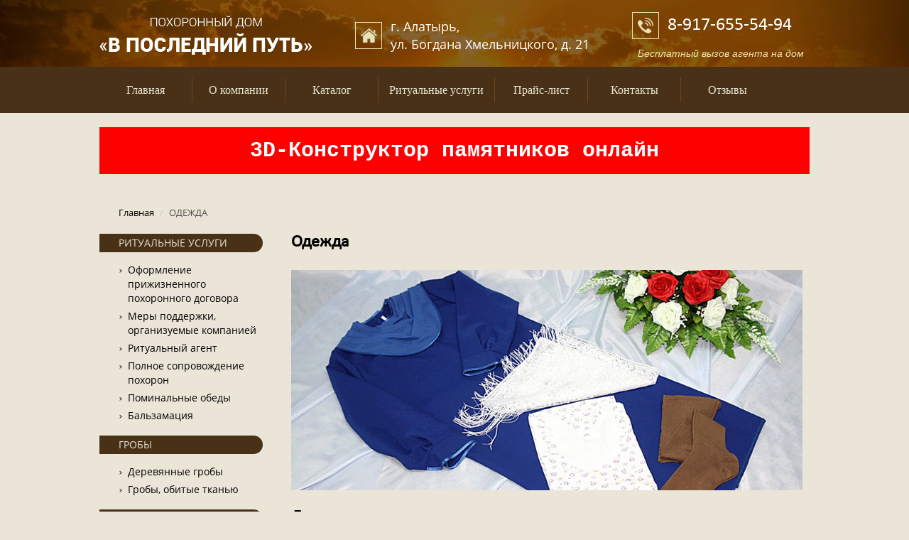

--- FILE ---
content_type: text/html; charset=utf-8
request_url: https://xn----7sbba0btc8ahngf5ipa.xn--p1ai/odezhda.html
body_size: 5135
content:
<!DOCTYPE html>
<html prefix="og: http://ogp.me/ns#" lang="ru-ru" dir="ltr">
<head>
	<meta name="viewport" content="width=device-width, initial-scale=1.0" />


	
		<!-- CSS JS & jQuery -->
<script src="https://ajax.googleapis.com/ajax/libs/jquery/1.8.3/jquery.min.js"></script>


    <script src="/feedback/js/feedback.js"></script>

	<script src="/feedback/js/KW.js"></script>
	<script src="/feedback/js/mask.js"></script>
    <script src="/feedback/js/jquery.arcticmodal.js"></script>
    <script src="/feedback/js/jquery.jgrowl.js"></script>

	
	<script src='https://www.google.com/recaptcha/api.js'></script>
	
	


	


	
	<meta charset="utf-8" />
	<base href="https://xn----7sbba0btc8ahngf5ipa.xn--p1ai/odezhda.html" />
	<meta property="og:url" content="https://xn----7sbba0btc8ahngf5ipa.xn--p1ai/odezhda.html" />
	<meta property="og:title" content="Одежда - Похоронный дом В последний путь - Ритуальные услуги Алатырь" />
	<meta property="og:type" content="website" />
	<title>Одежда - Похоронный дом В последний путь - Ритуальные услуги Алатырь</title>
	<link href="/templates/shablon-1/favicon.ico" rel="shortcut icon" type="image/vnd.microsoft.icon" />
	<link href="/media/plg_content_mavikthumbnails/slimbox2/css/slimbox2.css" rel="stylesheet" />
	<link href="/templates/shablon-1/css/template.css?5f0be25bbfc44a66150c945bfb858464" rel="stylesheet" />
	<style>
a.thumbnail {display: inline-block; zoom: 1; *display: inline;}
	</style>
	<script src="/media/jui/js/jquery.min.js?5f0be25bbfc44a66150c945bfb858464"></script>
	<script src="/media/jui/js/jquery-noconflict.js?5f0be25bbfc44a66150c945bfb858464"></script>
	<script src="/media/jui/js/jquery-migrate.min.js?5f0be25bbfc44a66150c945bfb858464"></script>
	<script src="/media/k2/assets/js/k2.frontend.js?v2.7.1&amp;sitepath=/"></script>
	<script src="/media/plg_content_mavikthumbnails/slimbox2/js/slimbox2.js"></script>
	<script src="/media/jui/js/bootstrap.min.js?5f0be25bbfc44a66150c945bfb858464"></script>
	<script src="/templates/shablon-1/js/template.js?5f0be25bbfc44a66150c945bfb858464"></script>

	

	


	
	
	
	
	

	


	<!--[if lt IE 9]><script src="/media/jui/js/html5.js"></script><![endif]-->
    
	
        <link rel="stylesheet" type="text/css" href="/templates/shablon-1/css/adaptive.css">
	
	    <link rel="stylesheet" type="text/css" href="/templates/shablon-1/css/ionicons.min.css">
		
		
		<link rel="stylesheet" type="text/css" href="/css/bootstrap.min.css">
        <link rel="stylesheet" type="text/css" href="/feedback/css/jquery.arcticmodal.css">
        <link rel="stylesheet" type="text/css" href="/feedback/css/jquery.jgrowl.css">
        <link rel="stylesheet" type="text/css" href="/css/style.css">


	
	
</head>


	





<body class="site com_k2 view-itemlist layout-category task-category itemid-330">
	<!-- Body -->
	<div class="body">
		
	

	
<div class="blok-top">
<div class="container">	
		  <div class="logo">
		  <a  href="/" title="Похоронный дом В последний путь - Ритуальные услуги Алатырь">
		  <img src="/templates/shablon-1/images/logo.png" alt="Похоронный дом В последний путь - Ритуальные услуги Алатырь"/>
		  </a>

		  </div>
		  
		  
		  
		  
		  <!-- // Блок адрес -->
		  
		 <div class="blok-adres-top">
		 
		 <div class="blok-adres-top-icon">
	       
		      <div class="adres-top">
			  <div>
	          

<div class="custom"  >
	<p><a href="/kontakty.html">г. Алатырь,<br />ул. Богдана Хмельницкого, д. 21</a></p></div>

			  </div>
              </div>
		   
		      <div class="clear"></div>
        		
         </div>		  
		 </div>   
		  
		  
		<!-- // Блок телефон -->

         <div class="blok-telefon-top">
		 
		 <div class="blok-telefon-top-icon">
	       
		      <div class="tel">
	          

<div class="custom"  >
	<p>8-917-655-54-94</p></div>

              </div>
		  </div> 
		      
			  <div class="clear"></div>
			     <div class="tel-title">Бесплатный вызов агента на дом</div>
			  <div class="clear"></div>

         </div>
		  
		  
		  


		 


		 
		  
<div class="clear"></div>
</div>
</div>











<div class="menu-blok">
<div class="container">	
	                <div class="mainmenu">
                <ul class="nav menu mod-list">
<li class="item-101 default"><a href="/" >Главная</a></li><li class="item-347"><a href="/o-kompanii.html" >О компании</a></li><li class="item-265"><a href="/katalog.html" >Каталог</a></li><li class="item-320"><a href="/ritualnye-uslugi.html" >Ритуальные услуги</a></li><li class="item-300"><a href="/prajs-list.html" >Прайс-лист</a></li><li class="item-310"><a href="/kontakty.html" >Контакты</a></li><li class="item-359"><a href="/otzyvy.html" >Отзывы</a></li></ul>

            </div>
            <div class="clear"></div>
        	
</div>
</div>



<div class="container">
<a  href="https://конструктор.ритуал-алатырь.рф" title="3D-Конструктор памятников онлайн г. Алатырь" target="_blank">
<div class="blok-3d-konstruktor">
3D-Конструктор памятников онлайн
</div>
</a>
<div class="clear"></div>
</div>



<div class="container">	









<!-- // Путь по сайту -->
					<div class="breadcrumbs">
					<div aria-label="Breadcrumbs" role="navigation">
	<ul itemscope itemtype="https://schema.org/BreadcrumbList" class="breadcrumb">
					<li class="active">
				<span class="divider icon-location"></span>
			</li>
		
						<li itemprop="itemListElement" itemscope itemtype="https://schema.org/ListItem">
											<a itemprop="item" href="/" class="pathway"><span itemprop="name">Главная</span></a>
					
											<span class="divider">
							 / 						</span>
										<meta itemprop="position" content="1">
				</li>
							<li itemprop="itemListElement" itemscope itemtype="https://schema.org/ListItem" class="active">
					<span itemprop="name">
						ОДЕЖДА					</span>
					<meta itemprop="position" content="2">
				</li>
				</ul>
</div>

					</div>

<!-- // Основной контент сайта -->

<div class="sait_left">

			<div class="clear"></div>
			
			
						
			
			
					
			
			
			
			<div class="row-fluid">

				<main id="content" role="main" class="">
					<!-- Begin Content -->
					
					<div id="system-message-container">
	</div>

					
<!-- Start K2 Category Layout -->
<div id="k2Container" class="itemListView">

	

		<!-- Blocks for current category and subcategories -->
	<div class="itemListCategoriesBlock">

				<!-- Category block -->
		<div class="itemListCategory">

			
			
						<!-- Category title -->
			<h2>Одежда</h2>
			
						<!-- Category description -->
			<p><p><img src="/images/imgs_alatyr/odezhda.jpg" alt="Одежда" class="" /></p></p>
			
			<!-- K2 Plugins: K2CategoryDisplay -->
			
			<div class="clr"></div>
		</div>
		
		
	</div>
	


		<!-- Item list -->
	<div class="itemList">

				<!-- Leading items -->
		<div id="itemListLeading">
			
						
			<div class="itemContainer itemContainerLast" style="width:100.0%;">
				
<!-- Start K2 Item Layout -->
<div class="catItemView-new groupLeading">














		
		<div class="clr"></div>

	  	  <!-- Item title -->
	  <div class="catItemTitle-new">
	  <div>

	  		    <a href="/odezhda/dlya-muzhchiny.html">
	  	Для мужчины	  	</a>
	  	
      </div>
	  </div>
	  




  





	  


























	<div class="clr"></div>
</div>
<!-- End K2 Item Layout -->
			</div>
						<div class="clr"></div>
						
						
			<div class="itemContainer itemContainerLast" style="width:100.0%;">
				
<!-- Start K2 Item Layout -->
<div class="catItemView-new groupLeading">














		
		<div class="clr"></div>

	  	  <!-- Item title -->
	  <div class="catItemTitle-new">
	  <div>

	  		    <a href="/odezhda/dlya-zhenshchiny.html">
	  	Для женщины	  	</a>
	  	
      </div>
	  </div>
	  




  





	  


























	<div class="clr"></div>
</div>
<!-- End K2 Item Layout -->
			</div>
						<div class="clr"></div>
									<div class="clr"></div>
		</div>
		
				<!-- Primary items -->
		<div id="itemListPrimary">
						
						
			<div class="itemContainer itemContainerLast">
				
<!-- Start K2 Item Layout -->
<div class="catItemView-new groupPrimary">














		
		<div class="clr"></div>

	  	  <!-- Item title -->
	  <div class="catItemTitle-new">
	  <div>

	  		    <a href="/odezhda/pokryvala-v-grob.html">
	  	Покрывала в гроб	  	</a>
	  	
      </div>
	  </div>
	  




  





	  


























	<div class="clr"></div>
</div>
<!-- End K2 Item Layout -->
			</div>
									<div class="clr"></div>
		</div>
		
		
		
	</div>

	<!-- Pagination -->
	
	</div>
<!-- End K2 Category Layout -->

<!-- JoomlaWorks "K2" (v2.7.1) | Learn more about K2 at http://getk2.org -->


					
					<!-- End Content -->
				</main>

			</div>

	<!-- Footer -->
	
	
	
	
	
	
	


			
	
	
	
	
	
	
	
	
</div>
<!-- // Основной контент сайта -->


<!-- // Левая колонка с меню -->		
                <div class="blok_menu_left">
                    
                    <div class="clear"></div>
					
					<div class="menu-left">
							<div class="moduletable_menu">
						<ul class="nav menu mod-list">
<li class="item-312 deeper parent"><a href="/ritualnye-uslugi.html" >РИТУАЛЬНЫЕ УСЛУГИ</a><ul class="nav-child unstyled small"><li class="item-348"><a href="/ritualnye-uslugi/oformlenie-prizhiznennogo-pokhoronnogo-dogovora.html" >Оформление прижизненного похоронного договора</a></li><li class="item-349"><a href="/ritualnye-uslugi/mery-podderzhki-organizuemye-kompaniej.html" >Меры поддержки, организуемые компанией</a></li><li class="item-313"><a href="/ritualnye-uslugi/ritualnyj-agent.html" >Ритуальный агент</a></li><li class="item-314"><a href="/ritualnye-uslugi/polnoe-soprovozhdenie-pokhoron.html" >Полное сопровождение похорон</a></li><li class="item-321"><a href="/ritualnye-uslugi/pominalnye-obedy.html" >Поминальные обеды</a></li><li class="item-346"><a href="/ritualnye-uslugi/balzamatsiya.html" >Бальзамация</a></li></ul></li><li class="item-315 deeper parent"><a href="/groby.html" >ГРОБЫ</a><ul class="nav-child unstyled small"><li class="item-316"><a href="/groby/derevyannye-groby.html" >Деревянные гробы</a></li><li class="item-317"><a href="/groby/groby-obitye-tkanyu.html" >Гробы, обитые тканью</a></li></ul></li><li class="item-319 deeper parent"><a href="/venki.html" >ВЕНКИ</a><ul class="nav-child unstyled small"><li class="item-322"><a href="/venki/korziny.html" >Корзины</a></li><li class="item-323"><a href="/venki/liany.html" >Лианы</a></li><li class="item-324"><a href="/venki/venki-klassicheskie.html" >Венки классические</a></li></ul></li><li class="item-326 deeper parent"><a href="/kresty.html" >КРЕСТЫ</a><ul class="nav-child unstyled small"><li class="item-327"><a href="/kresty/derevyannye-kresty.html" >Деревянные кресты</a></li><li class="item-328"><a href="/kresty/metallicheskie-kresty.html" >Металлические кресты</a></li><li class="item-329"><a href="/kresty/tablichki-na-krest.html" >Таблички на крест</a></li></ul></li><li class="item-330 current active deeper parent"><a href="/odezhda.html" >ОДЕЖДА</a><ul class="nav-child unstyled small"><li class="item-331"><a href="/odezhda/dlya-muzhchiny.html" >Для мужчины</a></li><li class="item-332"><a href="/odezhda/dlya-zhenshchiny.html" >Для женщины</a></li><li class="item-333"><a href="/odezhda/pokryvala-v-grob.html" >Покрывала в гроб</a></li></ul></li><li class="item-334 deeper parent"><a href="/pamyatniki.html" >ПАМЯТНИКИ</a><ul class="nav-child unstyled small"><li class="item-335"><a href="/pamyatniki/iz-granita.html" >Из гранита</a></li><li class="item-336"><a href="/pamyatniki/iz-mramora.html" >Из мрамора</a></li><li class="item-337"><a href="/pamyatniki/gravirovka-na-pamyatnik.html" >Гравировка на памятник</a></li><li class="item-360"><a href="/pamyatniki/oformlenie-pamyatnikov.html" >Оформление памятников</a></li></ul></li><li class="item-338 deeper parent"><a href="/blagoustrojstvo.html" >БЛАГОУСТРОЙСТВО</a><ul class="nav-child unstyled small"><li class="item-339"><a href="/blagoustrojstvo/ogrady.html" >Ограды</a></li><li class="item-340"><a href="/blagoustrojstvo/stoly-i-lavochki.html" >Столы, лавочки, цветники</a></li><li class="item-341"><a href="/blagoustrojstvo/blagoustrojstvo-mesta-zakhoroneniya.html" >Благоустройство места захоронения</a></li><li class="item-342"><a href="/blagoustrojstvo/iskusstvennaya-trava.html" >Искусственная трава</a></li></ul></li><li class="item-343 deeper parent"><a href="/transport.html" >ТРАНСПОРТ</a><ul class="nav-child unstyled small"><li class="item-344"><a href="/transport/katafalk.html" >Катафалк</a></li><li class="item-345"><a href="/transport/avtobus.html" >Автобус</a></li></ul></li></ul>
		</div>
	
					</div>

					<div class="clear"></div>

					
				</div>    
<!-- // Левая колонка с меню -->		










</div>



<div class="clear"></div>
	
<div class="blok-niz">

<div class="container">	
		 
		 <div class="clear"></div>
 
		 

		 <!-- //
		 

         <div class="blok-mail-top">		 
			  
			  <span class="modal_btn_2">
			  <div class="blok-mail-top-svyaz">обратная связь</div>
			  </span>
		   
		      <div class="clear"></div>
			  
	     </div>	
	     
		 -->
		 
		 
		
		<div class="clear"></div>
		
		<div class="niz-2">
		  <div class="niz-2-1"><a href="/html/obrabotka.html" title="Соглашение на обработку персональных данных " target="_blank">Соглашение на обработку персональных данных </a></div>
		  <div class="niz-2-1"><a href="/html/politika.html" title="Политика конфиденциальности" target="_blank">Политика конфиденциальности</a></div>
		</div>
		 

		<div class="clear"></div>
	

		<div class="copyrights">
		 &copy; 2026 Ритуальная служба «В последний путь»
		</div>

        <div class="clear"></div>
		

        <div class="map-sait-link"><a href="/component/osmap/?view=html&amp;id=1" title="карта сайта" >карта сайта</a></div>
		



		
         <div class="niz-1">
         <div class="niz-1-2"><a href="https://saites.su/spetsialnye-predlozheniya/sajt-dlya-ritualnogo-agentstva.html" title="Разработка корпоративных сайтов для ритуальных агентств" target="_blank">SAITES</a></div>
         </div>	
		
		
		
		
		
				

         <!-- Rating@Mail.ru counter -->
         <!-- //Rating@Mail.ru logo -->
		 
         <!-- Yandex.Metrika informer -->

         <!-- /Yandex.Metrika counter -->







   <div class="clear"></div>
</div>



</div>
	







<div style="display:none;">
<!-- Формы в модальных окнах -->
    
  <div class="box-modal" id="small-modal-mail"> 
    <div class="modal-close arcticmodal-close">x</div>
    <div class="modal-content-box">
                <h1>Оставить заявку</h1>	
				
				      <div class="clear"></div>
				
				    <div class="blok-forma-zakaz-modal"> 
                    <form action="" method="get" name="form-mail">
                        <div class="input-prepend">
                        <input class="input-medium focused" name="name" type="text" placeholder="Ваше имя">
                        </div>
                        <div class="input-prepend">
                        <input class="input-medium focused" name="tel" type="text" placeholder="Ваш телефон">
                        </div>

                        <label for="form-register-terms" class="checkbox label-checkbox">
				        <span class="fake-checkbox sel-checkbox-agreements"></span>
				        <span class="checkbox-info">
				        Настоящим подтверждаю, что я ознакомлен и согласен с условиями <a href="/html/obrabotka.html" title="Соглашение на обработку персональных данных " target="_blank">обработки персональных данных</a> и <a href="/html/politika.html" title="политика конфиденциальности" target="_blank">политикой конфиденциальности</a>.
				        </span>
                        <input class="feedback btn btn-block btn-large btn-success" name="send" type="button" value="ОТПРАВИТЬ"  disabled>
						<input type="hidden" name="agr" value="0">
                   </form>
	                  <div class="clear"></div>
                    </div>
    </div>
  </div>
<!-- // Формы в модальных окнах -->
</div>






</body>
</html>


--- FILE ---
content_type: text/html; charset=UTF-8
request_url: https://xn----7sbba0btc8ahngf5ipa.xn--p1ai/feedback/index.php
body_size: 123
content:
{"configs":{"form-mail":{"cfg":{"antispam":"email77","antispamjs":"address77","notify":"color-modal"}},"form-katalog":{"cfg":{"antispam":"email77","antispamjs":"address77","notify":"color-modal"}}}}

--- FILE ---
content_type: text/css
request_url: https://xn----7sbba0btc8ahngf5ipa.xn--p1ai/templates/shablon-1/css/template.css?5f0be25bbfc44a66150c945bfb858464
body_size: 23470
content:

@font-face {
    font-family: Calibri; /*   */
    src: url(../fonts/calibri.ttf); /*      */
   }

@font-face {
    font-family: OpenSans-Regular; /*   */
    src: url(../fonts/open_sans_regular.ttf); /*      */
   }


article,
aside,
details,
figcaption,
figure,
footer,
header,
hgroup,
nav,
section {
	display: block;
}
audio,
canvas,
video {
	display: inline-block;
	*display: inline;
	*zoom: 1;
}
audio:not([controls]) {
	display: none;
}
html {
	font-size: 100%;
	-webkit-text-size-adjust: 100%;
	-ms-text-size-adjust: 100%;
}
a:focus {
	outline: thin dotted #333;
	outline: 5px auto -webkit-focus-ring-color;
	outline-offset: -2px;
}
a:hover,
a:active {
	outline: 0;
}
sub,
sup {
	position: relative;
	font-size: 75%;
	line-height: 0;
	vertical-align: baseline;
}
sup {
	top: -0.5em;
}
sub {
	bottom: -0.25em;
}
img {
	max-width: 100%;
	width: auto \9;
	height: auto;
	vertical-align: middle;
	border: 0;
	-ms-interpolation-mode: bicubic;
}
#map_canvas img,
.google-maps img,
.gm-style img {
	max-width: none;
}
button,
input,
select,
textarea {
	margin: 0;
	font-size: 100%;
	vertical-align: middle;
}
button,
input {
	*overflow: visible;
	line-height: normal;
}
button::-moz-focus-inner,
input::-moz-focus-inner {
	padding: 0;
	border: 0;
}
button,
html input[type="button"],
input[type="reset"],
input[type="submit"] {
	-webkit-appearance: button;
	cursor: pointer;
}
label,
select,
button,
input[type="button"],
input[type="reset"],
input[type="submit"],
input[type="radio"],
input[type="checkbox"] {
	cursor: pointer;
}
input[type="search"] {
	-webkit-box-sizing: content-box;
	-moz-box-sizing: content-box;
	box-sizing: content-box;
	-webkit-appearance: textfield;
}
input[type="search"]::-webkit-search-decoration,
input[type="search"]::-webkit-search-cancel-button {
	-webkit-appearance: none;
}
textarea {
	overflow: auto;
	vertical-align: top;
}

.clearfix {
	*zoom: 1;
}
.clearfix:before,
.clearfix:after {
	display: table;
	content: "";
	line-height: 0;
}
.clearfix:after {
	clear: both;
}
.hide-text {
	font: 0/0 a;
	color: transparent;
	text-shadow: none;
	background-color: transparent;
	border: 0;
}
.input-block-level {
	display: block;
	width: 100%;
	min-height: 28px;
	-webkit-box-sizing: border-box;
	-moz-box-sizing: border-box;
	box-sizing: border-box;
}
body {
	margin: 0;
	font-family: "Helvetica Neue", Helvetica, Arial, sans-serif;
	font-size: 13px;
	line-height: 18px;
	color: #333;
	background-color: #fff;
}
a {
	color: #000;
	text-decoration: none;
}
a:hover,
a:focus {
	color: #002b41;
	text-decoration: underline;
}
.img-rounded {
	-webkit-border-radius: 6px;
	-moz-border-radius: 6px;
	border-radius: 6px;
}






p {
	margin: 0 0 9px;
	font-family: OpenSans-Regular, Arial, Verdana;
    font-size: 14px;
    color: #000;
	line-height: 1.42857143;
}

/*list*/
.container ul, .container ol{margin-left:2em;margin-bottom:1em;}
.container ol ol{margin-left:2.5em;}
.container ul > li
{
    list-style:url('../images/list.png');
    list-style-position:outside;
	margin: 0 0 10px 0;
	font-family: OpenSans-Regular, Arial, Verdana;
    font-size: 14px;
    color: #000;
	line-height: 1.42857143;
}
.container ol > li
{
    list-style-image:none;
	list-style-type:decimal;
    margin: 0 0 10px 0;
	font-family: OpenSans-Regular, Arial, Verdana;
    font-size: 14px;
    color: #000;
	line-height: 1.42857143;
}
.container dt{font-weight:bold;}


.lead {
	margin-bottom: 18px;
	font-size: 19.5px;
	font-weight: 200;
	line-height: 27px;
}
small {
	font-size: 85%;
}
strong {
	font-weight: bold;
}
em {
	font-style: italic;
}
cite {
	font-style: normal;
}
.muted {
	color: #999;
}
a.muted:hover,
a.muted:focus {
	color: #808080;
}
.text-warning {
	color: #c09853;
}
a.text-warning:hover,
a.text-warning:focus {
	color: #a47e3c;
}
.text-error {
	color: #b94a48;
}
a.text-error:hover,
a.text-error:focus {
	color: #953b39;
}
.text-info {
	color: #3a87ad;
}
a.text-info:hover,
a.text-info:focus {
	color: #2d6987;
}
.text-success {
	color: #468847;
}
a.text-success:hover,
a.text-success:focus {
	color: #356635;
}
.text-left {
	text-align: left;
}
.text-right {
	text-align: right;
}
.text-center {
	text-align: center;
}
h1,
h2,
h3,
h4,
h5,
h6 {
	margin: 9px 0;
	font-family: inherit;
	font-weight: bold;
	line-height: 18px;
	color: inherit;
	text-rendering: optimizelegibility;
}
h1 small,
h2 small,
h3 small,
h4 small,
h5 small,
h6 small {
	font-weight: normal;
	line-height: 1;
	color: #999;
}
h1,
h2,
h3 {
	line-height: 36px;
}
h1 {
	font-size: 35.75px;
}
h2 {
	font-size: 29.25px;
}
h3 {
	font-size: 22.75px;
}
h4 {
	font-size: 16.25px;
}
h5 {
	font-size: 13px;
}
h6 {
	font-size: 11.05px;
}
h1 small {
	font-size: 22.75px;
}
h2 small {
	font-size: 16.25px;
}
h3 small {
	font-size: 13px;
}
h4 small {
	font-size: 13px;
}

ul,
ol {
	padding: 0;
	margin: 0 0 9px 25px;
}
ul ul,
ul ol,
ol ol,
ol ul {
	margin-bottom: 0;
}
li {
	line-height: 18px;
}
ul.unstyled,
ol.unstyled {
	margin-left: 0;
	list-style: none;
}
ul.inline,
ol.inline {
	margin-left: 0;
	list-style: none;
}
ul.inline > li,
ol.inline > li {
	display: inline-block;
	*display: inline;
	*zoom: 1;
	padding-left: 5px;
	padding-right: 5px;
}



hr {
	margin: 20px 0;
}









form {
	margin: 0 0 18px;
}



label,
input,
button,
select,
textarea {
	font-size: 13px;
	font-weight: normal;
	line-height: 18px;
}
input,
button,
select,
textarea {
	font-family: "Helvetica Neue", Helvetica, Arial, sans-serif;
}
label {
	display: block;
	margin-bottom: 5px;
}
select,
textarea,
input[type="text"],
input[type="password"],
input[type="datetime"],
input[type="datetime-local"],
input[type="date"],
input[type="month"],
input[type="time"],
input[type="week"],
input[type="number"],
input[type="email"],
input[type="url"],
input[type="search"],
input[type="tel"],
input[type="color"],
.uneditable-input {
	display: inline-block;
	height: 18px;
	padding: 13px 5%;
	margin-bottom: 15px;
	font-size: 15px !important;
	line-height: 18px;
	color: #555;
	-webkit-border-radius: 3px !important;
	-moz-border-radius: 3px !important;
	border-radius: 3px !important;
	vertical-align: middle;
}
input,
textarea,
.uneditable-input {
	width: 206px;
}
textarea {
	height: auto;
}
textarea,
input[type="text"],
input[type="password"],
input[type="datetime"],
input[type="datetime-local"],
input[type="date"],
input[type="month"],
input[type="time"],
input[type="week"],
input[type="number"],
input[type="email"],
input[type="url"],
input[type="search"],
input[type="tel"],
input[type="color"],
.uneditable-input {
	background-color: #fff;
	border: 1px solid #ccc;
	-webkit-box-shadow: inset 0 1px 1px rgba(0,0,0,0.075);
	-moz-box-shadow: inset 0 1px 1px rgba(0,0,0,0.075);
	box-shadow: inset 0 1px 1px rgba(0,0,0,0.075);
	-webkit-transition: border linear .2s, box-shadow linear .2s;
	-moz-transition: border linear .2s, box-shadow linear .2s;
	-o-transition: border linear .2s, box-shadow linear .2s;
	transition: border linear .2s, box-shadow linear .2s;
}
textarea:focus,
input[type="text"]:focus,
input[type="password"]:focus,
input[type="datetime"]:focus,
input[type="datetime-local"]:focus,
input[type="date"]:focus,
input[type="month"]:focus,
input[type="time"]:focus,
input[type="week"]:focus,
input[type="number"]:focus,
input[type="email"]:focus,
input[type="url"]:focus,
input[type="search"]:focus,
input[type="tel"]:focus,
input[type="color"]:focus,
.uneditable-input:focus {
	border-color: rgba(82,168,236,0.8);
	outline: 0;
	outline: thin dotted \9;
	-webkit-box-shadow: inset 0 1px 1px rgba(0,0,0,.075), 0 0 8px rgba(82,168,236,.6);
	-moz-box-shadow: inset 0 1px 1px rgba(0,0,0,.075), 0 0 8px rgba(82,168,236,.6);
	box-shadow: inset 0 1px 1px rgba(0,0,0,.075), 0 0 8px rgba(82,168,236,.6);
}
input[type="radio"],
input[type="checkbox"] {
	margin: 4px 0 0;
	*margin-top: 0;
	margin-top: 1px \9;
	line-height: normal;
}
input[type="file"],
input[type="image"],
input[type="submit"],
input[type="reset"],
input[type="button"],
input[type="radio"],
input[type="checkbox"] {
	width: auto;
}
select,
input[type="file"] {
	height: 28px;
	*margin-top: 4px;
	line-height: 28px;
}
select {
	width: 220px;
	border: 1px solid #ccc;
	background-color: #fff;
}
select[multiple],
select[size] {
	height: auto;
}
select:focus,
input[type="file"]:focus,
input[type="radio"]:focus,
input[type="checkbox"]:focus {
	outline: thin dotted #333;
	outline: 5px auto -webkit-focus-ring-color;
	outline-offset: -2px;
}
.uneditable-input,
.uneditable-textarea {
	color: #999;
	background-color: #fcfcfc;
	border-color: #ccc;
	-webkit-box-shadow: inset 0 1px 2px rgba(0,0,0,0.025);
	-moz-box-shadow: inset 0 1px 2px rgba(0,0,0,0.025);
	box-shadow: inset 0 1px 2px rgba(0,0,0,0.025);
	cursor: not-allowed;
}
.uneditable-input {
	overflow: hidden;
	white-space: nowrap;
}
.uneditable-textarea {
	width: auto;
	height: auto;
}
input:-moz-placeholder,
textarea:-moz-placeholder {
	color: #999;
}
input:-ms-input-placeholder,
textarea:-ms-input-placeholder {
	color: #999;
}
input::-webkit-input-placeholder,
textarea::-webkit-input-placeholder {
	color: #999;
}
.radio,
.checkbox {
	min-height: 18px;
	padding-left: 20px;
}
.radio input[type="radio"],
.checkbox input[type="checkbox"] {
	float: left;
	margin-left: -20px;
}
.controls > .radio:first-child,
.controls > .checkbox:first-child {
	padding-top: 5px;
}
.radio.inline,
.checkbox.inline {
	display: inline-block;
	padding-top: 5px;
	margin-bottom: 0;
	vertical-align: middle;
}
.radio.inline + .radio.inline,
.checkbox.inline + .checkbox.inline {
	margin-left: 10px;
}
.input-mini {
	width: 60px;
}
.input-small {
	width: 90px;
}
.input-medium {
	width: 89%;
}
.input-large {
	width: 210px;
}
.input-xlarge {
	width: 270px;
}
.input-xxlarge {
	width: 530px;
}
input[class*="span"],
select[class*="span"],
textarea[class*="span"],
.uneditable-input[class*="span"],
.row-fluid input[class*="span"],
.row-fluid select[class*="span"],
.row-fluid textarea[class*="span"],
.row-fluid .uneditable-input[class*="span"] {
	float: none;
	margin-left: 0;
}
.input-append input[class*="span"],
.input-append .uneditable-input[class*="span"],
.input-prepend input[class*="span"],
.input-prepend .uneditable-input[class*="span"],
.row-fluid input[class*="span"],
.row-fluid select[class*="span"],
.row-fluid textarea[class*="span"],
.row-fluid .uneditable-input[class*="span"],
.row-fluid .input-prepend [class*="span"],
.row-fluid .input-append [class*="span"] {
	display: inline-block;
}
input,
textarea,
.uneditable-input {
	margin-left: 0;
}
.controls-row [class*="span"] + [class*="span"] {
	margin-left: 20px;
}
input.span12,
textarea.span12,
.uneditable-input.span12 {
	width: 926px;
}
input.span11,
textarea.span11,
.uneditable-input.span11 {
	width: 846px;
}
input.span10,
textarea.span10,
.uneditable-input.span10 {
	width: 766px;
}
input.span9,
textarea.span9,
.uneditable-input.span9 {
	width: 686px;
}
input.span8,
textarea.span8,
.uneditable-input.span8 {
	width: 606px;
}
input.span7,
textarea.span7,
.uneditable-input.span7 {
	width: 526px;
}
input.span6,
textarea.span6,
.uneditable-input.span6 {
	width: 446px;
}
input.span5,
textarea.span5,
.uneditable-input.span5 {
	width: 366px;
}
input.span4,
textarea.span4,
.uneditable-input.span4 {
	width: 286px;
}
input.span3,
textarea.span3,
.uneditable-input.span3 {
	width: 206px;
}
input.span2,
textarea.span2,
.uneditable-input.span2 {
	width: 126px;
}
input.span1,
textarea.span1,
.uneditable-input.span1 {
	width: 46px;
}
.controls-row {
	*zoom: 1;
}
.controls-row:before,
.controls-row:after {
	display: table;
	content: "";
	line-height: 0;
}
.controls-row:after {
	clear: both;
}
.controls-row [class*="span"],
.row-fluid .controls-row [class*="span"] {
	float: left;
}
.controls-row .checkbox[class*="span"],
.controls-row .radio[class*="span"] {
	padding-top: 5px;
}
input[disabled],
select[disabled],
textarea[disabled],
input[readonly],
select[readonly],
textarea[readonly] {
	cursor: not-allowed;
	background-color: #eee;
}
input[type="radio"][disabled],
input[type="checkbox"][disabled],
input[type="radio"][readonly],
input[type="checkbox"][readonly] {
	background-color: transparent;
}


input:focus:invalid,
textarea:focus:invalid,
select:focus:invalid {
	color: #b94a48;
	border-color: #ee5f5b;
}
input:focus:invalid:focus,
textarea:focus:invalid:focus,
select:focus:invalid:focus {
	border-color: #e9322d;
	-webkit-box-shadow: 0 0 6px #f8b9b7;
	-moz-box-shadow: 0 0 6px #f8b9b7;
	box-shadow: 0 0 6px #f8b9b7;
}
.form-actions {
	padding: 17px 20px 18px;
	margin-top: 18px;
	margin-bottom: 18px;
	background-color: #f5f5f5;
	border-top: 1px solid #e5e5e5;
	*zoom: 1;
}
.form-actions:before,
.form-actions:after {
	display: table;
	content: "";
	line-height: 0;
}
.form-actions:after {
	clear: both;
}
.help-block,
.help-inline {
	color: #595959;
}
.help-block {
	display: block;
	margin-bottom: 9px;
}
.help-inline {
	display: inline-block;
	*display: inline;
	*zoom: 1;
	vertical-align: middle;
	padding-left: 5px;
}


input.search-query {
	padding-right: 14px;
	padding-right: 4px \9;
	padding-left: 14px;
	padding-left: 4px \9;
	margin-bottom: 0;
	-webkit-border-radius: 15px;
	-moz-border-radius: 15px;
	border-radius: 15px;
}
.form-search .input-append .search-query,
.form-search .input-prepend .search-query {
	-webkit-border-radius: 0;
	-moz-border-radius: 0;
	border-radius: 0;
}
.form-search .input-append .search-query {
	-webkit-border-radius: 14px 0 0 14px;
	-moz-border-radius: 14px 0 0 14px;
	border-radius: 14px 0 0 14px;
}
.form-search .input-append .btn {
	-webkit-border-radius: 0 14px 14px 0;
	-moz-border-radius: 0 14px 14px 0;
	border-radius: 0 14px 14px 0;
}
.form-search .input-prepend .search-query {
	-webkit-border-radius: 0 14px 14px 0;
	-moz-border-radius: 0 14px 14px 0;
	border-radius: 0 14px 14px 0;
}
.form-search .input-prepend .btn {
	-webkit-border-radius: 14px 0 0 14px;
	-moz-border-radius: 14px 0 0 14px;
	border-radius: 14px 0 0 14px;
}
.form-search input,
.form-search textarea,
.form-search select,
.form-search .help-inline,
.form-search .uneditable-input,
.form-search .input-prepend,
.form-search .input-append,
.form-inline input,
.form-inline textarea,
.form-inline select,
.form-inline .help-inline,
.form-inline .uneditable-input,
.form-inline .input-prepend,
.form-inline .input-append,
.form-horizontal input,
.form-horizontal textarea,
.form-horizontal select,
.form-horizontal .help-inline,
.form-horizontal .uneditable-input,
.form-horizontal .input-prepend,
.form-horizontal .input-append {
	display: inline-block;
	*display: inline;
	*zoom: 1;
	margin-bottom: 0;
	vertical-align: middle;
}
.form-search .hide,
.form-inline .hide,
.form-horizontal .hide {
	display: none;
}
.form-search label,
.form-inline label,
.form-search .btn-group,
.form-inline .btn-group {
	display: inline-block;
}
.form-search .input-append,
.form-inline .input-append,
.form-search .input-prepend,
.form-inline .input-prepend {
	margin-bottom: 0;
}
.form-search .radio,
.form-search .checkbox,
.form-inline .radio,
.form-inline .checkbox {
	padding-left: 0;
	margin-bottom: 0;
	vertical-align: middle;
}
.form-search .radio input[type="radio"],
.form-search .checkbox input[type="checkbox"],
.form-inline .radio input[type="radio"],
.form-inline .checkbox input[type="checkbox"] {
	float: left;
	margin-right: 3px;
	margin-left: 0;
}
.control-group {
	margin-bottom: 9px;
}
legend + .control-group {
	margin-top: 18px;
	-webkit-margin-top-collapse: separate;
}
.form-horizontal .control-group {
	margin-bottom: 18px;
	*zoom: 1;
}
.form-horizontal .control-group:before,
.form-horizontal .control-group:after {
	display: table;
	content: "";
	line-height: 0;
}
.form-horizontal .control-group:after {
	clear: both;
}
.form-horizontal .control-label {
	float: left;
	width: 160px;
	padding-top: 5px;
	text-align: right;
}
.form-horizontal .controls {
	*display: inline-block;
	*padding-left: 20px;
	margin-left: 180px;
	*margin-left: 0;
}
.form-horizontal .controls:first-child {
	*padding-left: 180px;
}
.form-horizontal .help-block {
	margin-bottom: 0;
}
.form-horizontal input + .help-block,
.form-horizontal select + .help-block,
.form-horizontal textarea + .help-block,
.form-horizontal .uneditable-input + .help-block,
.form-horizontal .input-prepend + .help-block,
.form-horizontal .input-append + .help-block {
	margin-top: 9px;
}
.form-horizontal .form-actions {
	padding-left: 180px;
}
.control-label .hasPopover,
.control-label .hasTooltip {
	display: inline-block;
}
.subform-repeatable-wrapper .btn-group>.btn.button {
	min-width: 0;
}
.subform-repeatable-wrapper .ui-sortable-helper {
	background: #fff;
}
.subform-repeatable-wrapper tr.ui-sortable-helper {
	display: table;
}


.dropup,
.dropdown {
	position: relative;
}
.dropdown-toggle {
	*margin-bottom: -3px;
}
.dropdown-toggle:active,
.open .dropdown-toggle {
	outline: 0;
}
.caret {
	display: inline-block;
	width: 0;
	height: 0;
	vertical-align: top;
	border-top: 4px solid #000;
	border-right: 4px solid transparent;
	border-left: 4px solid transparent;
	content: "";
}
.dropdown .caret {
	margin-top: 8px;
	margin-left: 2px;
}
.dropdown-menu {
	position: absolute;
	top: 100%;
	left: 0;
	z-index: 1000;
	display: none;
	float: left;
	min-width: 160px;
	padding: 5px 0;
	margin: 2px 0 0;
	list-style: none;
	background-color: #fff;
	border: 1px solid #ccc;
	border: 1px solid rgba(0,0,0,0.2);
	*border-right-width: 2px;
	*border-bottom-width: 2px;
	-webkit-border-radius: 6px;
	-moz-border-radius: 6px;
	border-radius: 6px;
	-webkit-box-shadow: 0 5px 10px rgba(0,0,0,0.2);
	-moz-box-shadow: 0 5px 10px rgba(0,0,0,0.2);
	box-shadow: 0 5px 10px rgba(0,0,0,0.2);
	-webkit-background-clip: padding-box;
	-moz-background-clip: padding;
	background-clip: padding-box;
}
.dropdown-menu.pull-right {
	right: 0;
	left: auto;
}
.dropdown-menu .divider {
	*width: 100%;
	height: 1px;
	margin: 8px 1px;
	*margin: -5px 0 5px;
	overflow: hidden;
	background-color: #e5e5e5;
	border-bottom: 1px solid #fff;
}
.dropdown-menu > li > a {
	display: block;
	padding: 3px 20px;
	clear: both;
	font-weight: normal;
	line-height: 18px;
	color: #333;
	white-space: nowrap;
}
.dropdown-menu > li > a:hover,
.dropdown-menu > li > a:focus,
.dropdown-submenu:hover > a,
.dropdown-submenu:focus > a {
	text-decoration: none;
	color: #fff;
	background-color: #005783;
	background-image: -moz-linear-gradient(top,#005e8d,#004d74);
	background-image: -webkit-gradient(linear,0 0,0 100%,from(#005e8d),to(#004d74));
	background-image: -webkit-linear-gradient(top,#005e8d,#004d74);
	background-image: -o-linear-gradient(top,#005e8d,#004d74);
	background-image: linear-gradient(to bottom,#005e8d,#004d74);
	background-repeat: repeat-x;
	filter: progid:DXImageTransform.Microsoft.gradient(startColorstr='#ff005e8d', endColorstr='#ff004c73', GradientType=0);
}
.dropdown-menu > .active > a,
.dropdown-menu > .active > a:hover,
.dropdown-menu > .active > a:focus {
	color: #333;
	text-decoration: none;
	outline: 0;
	background-color: #005783;
	background-image: -moz-linear-gradient(top,#005e8d,#004d74);
	background-image: -webkit-gradient(linear,0 0,0 100%,from(#005e8d),to(#004d74));
	background-image: -webkit-linear-gradient(top,#005e8d,#004d74);
	background-image: -o-linear-gradient(top,#005e8d,#004d74);
	background-image: linear-gradient(to bottom,#005e8d,#004d74);
	background-repeat: repeat-x;
	filter: progid:DXImageTransform.Microsoft.gradient(startColorstr='#ff005e8d', endColorstr='#ff004c73', GradientType=0);
}
.dropdown-menu > .disabled > a,
.dropdown-menu > .disabled > a:hover,
.dropdown-menu > .disabled > a:focus {
	color: #999;
}
.dropdown-menu > .disabled > a:hover,
.dropdown-menu > .disabled > a:focus {
	text-decoration: none;
	background-color: transparent;
	background-image: none;
	filter: progid:DXImageTransform.Microsoft.gradient(enabled = false);
	cursor: default;
}
.open {
	*z-index: 1000;
}
.open > .dropdown-menu {
	display: block;
}
.dropdown-backdrop {
	position: fixed;
	left: 0;
	right: 0;
	bottom: 0;
	top: 0;
	z-index: 990;
}
.pull-right > .dropdown-menu {
	right: 0;
	left: auto;
}
.dropup .caret,
.navbar-fixed-bottom .dropdown .caret {
	border-top: 0;
	border-bottom: 4px solid #000;
	content: "";
}
.dropup .dropdown-menu,
.navbar-fixed-bottom .dropdown .dropdown-menu {
	top: auto;
	bottom: 100%;
	margin-bottom: 1px;
}
.dropdown-submenu {
	position: relative;
}
.dropdown-submenu > .dropdown-menu {
	top: 0;
	left: 100%;
	margin-top: -6px;
	margin-left: -1px;
	-webkit-border-radius: 6px 6px 6px 6px;
	-moz-border-radius: 6px 6px 6px 6px;
	border-radius: 6px 6px 6px 6px;
}
.dropdown-submenu:hover > .dropdown-menu {
	display: block;
}
.dropup .dropdown-submenu > .dropdown-menu {
	top: auto;
	bottom: 0;
	margin-top: 0;
	margin-bottom: -2px;
	-webkit-border-radius: 5px 5px 5px 0;
	-moz-border-radius: 5px 5px 5px 0;
	border-radius: 5px 5px 5px 0;
}
.dropdown-submenu > a:after {
	display: block;
	content: " ";
	float: right;
	width: 0;
	height: 0;
	border-color: transparent;
	border-style: solid;
	border-width: 5px 0 5px 5px;
	border-left-color: #cccccc;
	margin-top: 5px;
	margin-right: -10px;
}
.dropdown-submenu:hover > a:after {
	border-left-color: #fff;
}
.dropdown-submenu.pull-left {
	float: none;
}
.dropdown-submenu.pull-left > .dropdown-menu {
	left: -100%;
	margin-left: 10px;
	-webkit-border-radius: 6px 0 6px 6px;
	-moz-border-radius: 6px 0 6px 6px;
	border-radius: 6px 0 6px 6px;
}
.dropdown .dropdown-menu .nav-header {
	padding-left: 20px;
	padding-right: 20px;
}
.typeahead {
	z-index: 1051;
	margin-top: 2px;
	-webkit-border-radius: 4px;
	-moz-border-radius: 4px;
	border-radius: 4px;
}
.well {

}
.well blockquote {
	border-color: #ddd;
	border-color: rgba(0,0,0,0.15);
}
.well-large {
	padding: 24px;
	-webkit-border-radius: 6px;
	-moz-border-radius: 6px;
	border-radius: 6px;
}
.well-small {
	padding: 9px;
	-webkit-border-radius: 3px;
	-moz-border-radius: 3px;
	border-radius: 3px;
}
.fade {
	opacity: 0;
	-webkit-transition: opacity .15s linear;
	-moz-transition: opacity .15s linear;
	-o-transition: opacity .15s linear;
	transition: opacity .15s linear;
}
.fade.in {
	opacity: 1;
}
.collapse {
	position: relative;
	height: 0;
	overflow: hidden;
	-webkit-transition: height .35s ease;
	-moz-transition: height .35s ease;
	-o-transition: height .35s ease;
	transition: height .35s ease;
}
.collapse.in {
	height: auto;
}
.close {
	float: right;
	font-size: 20px;
	font-weight: bold;
	line-height: 18px;
	color: #000;
	text-shadow: 0 1px 0 #ffffff;
	opacity: 0.2;
	filter: alpha(opacity=20);
}
.close:hover,
.close:focus {
	color: #000;
	text-decoration: none;
	cursor: pointer;
	opacity: 0.4;
	filter: alpha(opacity=40);
}
button.close {
	padding: 3;
	cursor: pointer;
	background: transparent;
	border: 0;
	-webkit-appearance: none;
}
.alert-options {
	float: right;
	line-height: 18px;
	color: #000;
	text-shadow: 0 1px 0 #ffffff;
	opacity: 0.2;
	filter: alpha(opacity=20);
}
.alert-options:hover,
.alert-options:focus {
	color: #000;
	text-decoration: none;
	cursor: pointer;
	opacity: 0.4;
	filter: alpha(opacity=40);
}
.btn {
	display: inline-block;
	*display: inline;
	*zoom: 1;
	padding: 4px 12px;
	margin-bottom: 0;
	font-size: 13px;
	line-height: 120%;
	text-align: center;
	vertical-align: middle;
	cursor: pointer;
	color: #333;
	border: none;

}
.btn:hover,
.btn:focus,
.btn:active,
.btn.active,
.btn.disabled,
.btn[disabled] {
	color: #333;
	background-color: #e6e6e6;
	*background-color: #d9d9d9;
}
.btn:active,
.btn.active {
	background-color: #cccccc \9;
}
.btn:first-child {
	*margin-left: 0;
}
.btn:hover,
.btn:focus {
	color: #333;
	text-decoration: none;
	background-position: 0 -15px;
	-webkit-transition: background-position .1s linear;
	-moz-transition: background-position .1s linear;
	-o-transition: background-position .1s linear;
	transition: background-position .1s linear;
}
.btn:focus {
	outline: thin dotted #333;
	outline: 5px auto -webkit-focus-ring-color;
	outline-offset: -2px;
}
.btn.active,
.btn:active {
	background-image: none;
	outline: 0;
	-webkit-box-shadow: inset 0 2px 4px rgba(0,0,0,.15), 0 1px 2px rgba(0,0,0,.05);
	-moz-box-shadow: inset 0 2px 4px rgba(0,0,0,.15), 0 1px 2px rgba(0,0,0,.05);
	box-shadow: inset 0 2px 4px rgba(0,0,0,.15), 0 1px 2px rgba(0,0,0,.05);
}
.btn.disabled,
.btn[disabled] {
	cursor: default;
	background-image: none;
	opacity: 0.65;
	filter: alpha(opacity=65);
	-webkit-box-shadow: none;
	-moz-box-shadow: none;
	box-shadow: none;
}
.btn-large {
	padding: 15px 19px;
	font-size: 16.25px;
	-webkit-border-radius: 30px;
	-moz-border-radius: 30px;
	border-radius: 30px;
}
.btn-large [class^="icon-"],
.btn-large [class*=" icon-"] {
	margin-top: 4px;
}
.btn-small {
	padding: 2px 10px;
	font-size: 12px;
	-webkit-border-radius: 3px;
	-moz-border-radius: 3px;
	border-radius: 3px;
}
.btn-small [class^="icon-"],
.btn-small [class*=" icon-"] {
	margin-top: 0;
}
.btn-mini [class^="icon-"],
.btn-mini [class*=" icon-"] {
	margin-top: -1px;
}
.btn-mini {
	padding: 0 6px;
	font-size: 9.75px;
	-webkit-border-radius: 3px;
	-moz-border-radius: 3px;
	border-radius: 3px;
}
.btn-block {
	display: block;
	width: 100%;
	padding-left: 0;
	padding-right: 0;
	-webkit-box-sizing: border-box;
	-moz-box-sizing: border-box;
	box-sizing: border-box;
}
.btn-block + .btn-block {
	margin-top: 5px;
}
input[type="submit"].btn-block,
input[type="reset"].btn-block,
input[type="button"].btn-block {
	width: 90%;
	margin: 0 auto;
}
.btn-primary.active,
.btn-warning.active,
.btn-danger.active,
.btn-success.active,
.btn-info.active,
.btn-inverse.active {
	color: rgba(255,255,255,0.75);
}
.btn-primary {
	color: #fff;
	text-shadow: 0 -1px 0 rgba(0,0,0,0.25);
	background-color: #004b8d;
	background-image: -moz-linear-gradient(top,#005e8d,#002f8d);
	background-image: -webkit-gradient(linear,0 0,0 100%,from(#005e8d),to(#002f8d));
	background-image: -webkit-linear-gradient(top,#005e8d,#002f8d);
	background-image: -o-linear-gradient(top,#005e8d,#002f8d);
	background-image: linear-gradient(to bottom,#005e8d,#002f8d);
	background-repeat: repeat-x;
	filter: progid:DXImageTransform.Microsoft.gradient(startColorstr='#ff005e8d', endColorstr='#ff002e8d', GradientType=0);
	border-color: #002f8d #002f8d #001641;
	*background-color: #002f8d;
	filter: progid:DXImageTransform.Microsoft.gradient(enabled = false);
}
.btn-primary:hover,
.btn-primary:focus,
.btn-primary:active,
.btn-primary.active,
.btn-primary.disabled,
.btn-primary[disabled] {
	color: #fff;
	background-color: #002f8d;
	*background-color: #002674;
}
.btn-primary:active,
.btn-primary.active {
	background-color: #001e5a \9;
}
.btn-warning {
	color: #fff;
	text-shadow: 0 -1px 0 rgba(0,0,0,0.25);
	background-color: #faa732;
	background-image: -moz-linear-gradient(top,#fbb450,#f89406);
	background-image: -webkit-gradient(linear,0 0,0 100%,from(#fbb450),to(#f89406));
	background-image: -webkit-linear-gradient(top,#fbb450,#f89406);
	background-image: -o-linear-gradient(top,#fbb450,#f89406);
	background-image: linear-gradient(to bottom,#fbb450,#f89406);
	background-repeat: repeat-x;
	filter: progid:DXImageTransform.Microsoft.gradient(startColorstr='#fffab44f', endColorstr='#fff89406', GradientType=0);
	border-color: #f89406 #f89406 #ad6704;
	*background-color: #f89406;
	filter: progid:DXImageTransform.Microsoft.gradient(enabled = false);
}
.btn-warning:hover,
.btn-warning:focus,
.btn-warning:active,
.btn-warning.active,
.btn-warning.disabled,
.btn-warning[disabled] {
	color: #fff;
	background-color: #f89406;
	*background-color: #df8505;
}
.btn-warning:active,
.btn-warning.active {
	background-color: #c67605 \9;
}
.btn-danger {
	color: #fff;
	text-shadow: 0 -1px 0 rgba(0,0,0,0.25);
	background-color: #da4f49;
	background-image: -moz-linear-gradient(top,#ee5f5b,#bd362f);
	background-image: -webkit-gradient(linear,0 0,0 100%,from(#ee5f5b),to(#bd362f));
	background-image: -webkit-linear-gradient(top,#ee5f5b,#bd362f);
	background-image: -o-linear-gradient(top,#ee5f5b,#bd362f);
	background-image: linear-gradient(to bottom,#ee5f5b,#bd362f);
	background-repeat: repeat-x;
	filter: progid:DXImageTransform.Microsoft.gradient(startColorstr='#ffee5f5b', endColorstr='#ffbd362f', GradientType=0);
	border-color: #bd362f #bd362f #802420;
	*background-color: #bd362f;
	filter: progid:DXImageTransform.Microsoft.gradient(enabled = false);
}
.btn-danger:hover,
.btn-danger:focus,
.btn-danger:active,
.btn-danger.active,
.btn-danger.disabled,
.btn-danger[disabled] {
	color: #fff;
	background-color: #bd362f;
	*background-color: #a9302a;
}
.btn-danger:active,
.btn-danger.active {
	background-color: #942a25 \9;
}
.btn-success {
	color: #fff;
	border-color: #d60d37 #d60d37 #d60d37;
	background-color: #d60d37 !important;

}
.btn-success:hover,
.btn-success:focus,
.btn-success:active,
.btn-success.active,
.btn-success.disabled,
.btn-success[disabled] {
	color: #fff;
	background-color: #51a351;
	*background-color: #499249;
}
.btn-success:active,
.btn-success.active {
	background-color: #408140 \9;
}
.btn-info {
	color: #fff;
	text-shadow: 0 -1px 0 rgba(0,0,0,0.25);
	background-color: #49afcd;
	background-image: -moz-linear-gradient(top,#5bc0de,#2f96b4);
	background-image: -webkit-gradient(linear,0 0,0 100%,from(#5bc0de),to(#2f96b4));
	background-image: -webkit-linear-gradient(top,#5bc0de,#2f96b4);
	background-image: -o-linear-gradient(top,#5bc0de,#2f96b4);
	background-image: linear-gradient(to bottom,#5bc0de,#2f96b4);
	background-repeat: repeat-x;
	filter: progid:DXImageTransform.Microsoft.gradient(startColorstr='#ff5bc0de', endColorstr='#ff2f96b4', GradientType=0);
	border-color: #2f96b4 #2f96b4 #1f6377;
	*background-color: #2f96b4;
	filter: progid:DXImageTransform.Microsoft.gradient(enabled = false);
}
.btn-info:hover,
.btn-info:focus,
.btn-info:active,
.btn-info.active,
.btn-info.disabled,
.btn-info[disabled] {
	color: #fff;
	background-color: #2f96b4;
	*background-color: #2a85a0;
}
.btn-info:active,
.btn-info.active {
	background-color: #24748c \9;
}
.btn-inverse {
	color: #fff;
	text-shadow: 0 -1px 0 rgba(0,0,0,0.25);
	background-color: #363636;
	background-image: -moz-linear-gradient(top,#444,#222);
	background-image: -webkit-gradient(linear,0 0,0 100%,from(#444),to(#222));
	background-image: -webkit-linear-gradient(top,#444,#222);
	background-image: -o-linear-gradient(top,#444,#222);
	background-image: linear-gradient(to bottom,#444,#222);
	background-repeat: repeat-x;
	filter: progid:DXImageTransform.Microsoft.gradient(startColorstr='#ff444444', endColorstr='#ff222222', GradientType=0);
	border-color: #222 #222 #000000;
	*background-color: #222;
	filter: progid:DXImageTransform.Microsoft.gradient(enabled = false);
}
.btn-inverse:hover,
.btn-inverse:focus,
.btn-inverse:active,
.btn-inverse.active,
.btn-inverse.disabled,
.btn-inverse[disabled] {
	color: #fff;
	background-color: #222;
	*background-color: #151515;
}
.btn-inverse:active,
.btn-inverse.active {
	background-color: #090909 \9;
}
button.btn,
input[type="submit"].btn {
	*padding-top: 3px;
	*padding-bottom: 3px;
}
button.btn::-moz-focus-inner,
input[type="submit"].btn::-moz-focus-inner {
	padding: 0;
	border: 0;
}
button.btn.btn-large,
input[type="submit"].btn.btn-large {
	*padding-top: 7px;
	*padding-bottom: 7px;
}
button.btn.btn-small,
input[type="submit"].btn.btn-small {
	*padding-top: 3px;
	*padding-bottom: 3px;
}
button.btn.btn-mini,
input[type="submit"].btn.btn-mini {
	*padding-top: 1px;
	*padding-bottom: 1px;
}
.btn-link,
.btn-link:active,
.btn-link[disabled] {
	background-color: transparent;
	background-image: none;
	-webkit-box-shadow: none;
	-moz-box-shadow: none;
	box-shadow: none;
}
.btn-link {
	border-color: transparent;
	cursor: pointer;
	color: #005e8d;
	-webkit-border-radius: 0;
	-moz-border-radius: 0;
	border-radius: 0;
}
.btn-link:hover,
.btn-link:focus {
	color: #002b41;
	text-decoration: underline;
	background-color: transparent;
}
.btn-link[disabled]:hover,
.btn-link[disabled]:focus {
	color: #333;
	text-decoration: none;
}
.btn-group {
	position: relative;
	display: inline-block;
	*display: inline;
	*zoom: 1;
	font-size: 0;
	vertical-align: middle;
	white-space: nowrap;
	*margin-left: .3em;
}
.btn-group:first-child {
	*margin-left: 0;
}
.btn-group + .btn-group {
	margin-left: 5px;
}
.btn-toolbar {
	font-size: 0;
	margin-top: 9px;
	margin-bottom: 9px;
}
.btn-toolbar > .btn + .btn,
.btn-toolbar > .btn-group + .btn,
.btn-toolbar > .btn + .btn-group {
	margin-left: 5px;
}
.btn-group > .btn {
	position: relative;
	-webkit-border-radius: 0;
	-moz-border-radius: 0;
	border-radius: 0;
}
.btn-group > .btn + .btn {
	margin-left: -1px;
}
.btn-group > .btn,
.btn-group > .dropdown-menu,
.btn-group > .popover {
	font-size: 13px;
}
.btn-group > .btn-mini {
	font-size: 9.75px;
}
.btn-group > .btn-small {
	font-size: 12px;
}
.btn-group > .btn-large {
	font-size: 16.25px;
}
.btn-group > .btn:first-child {
	margin-left: 0;
	-webkit-border-top-left-radius: 4px;
	-moz-border-radius-topleft: 4px;
	border-top-left-radius: 4px;
	-webkit-border-bottom-left-radius: 4px;
	-moz-border-radius-bottomleft: 4px;
	border-bottom-left-radius: 4px;
}
.btn-group > .btn:last-child,
.btn-group > .dropdown-toggle {
	-webkit-border-top-right-radius: 4px;
	-moz-border-radius-topright: 4px;
	border-top-right-radius: 4px;
	-webkit-border-bottom-right-radius: 4px;
	-moz-border-radius-bottomright: 4px;
	border-bottom-right-radius: 4px;
}
.btn-group > .btn.large:first-child {
	margin-left: 0;
	-webkit-border-top-left-radius: 6px;
	-moz-border-radius-topleft: 6px;
	border-top-left-radius: 6px;
	-webkit-border-bottom-left-radius: 6px;
	-moz-border-radius-bottomleft: 6px;
	border-bottom-left-radius: 6px;
}
.btn-group > .btn.large:last-child,
.btn-group > .large.dropdown-toggle {
	-webkit-border-top-right-radius: 6px;
	-moz-border-radius-topright: 6px;
	border-top-right-radius: 6px;
	-webkit-border-bottom-right-radius: 6px;
	-moz-border-radius-bottomright: 6px;
	border-bottom-right-radius: 6px;
}
.btn-group > .btn:hover,
.btn-group > .btn:focus,
.btn-group > .btn:active,
.btn-group > .btn.active {
	z-index: 2;
}
.btn-group .dropdown-toggle:active,
.btn-group.open .dropdown-toggle {
	outline: 0;
}
.btn-group > .btn + .dropdown-toggle {
	padding-left: 8px;
	padding-right: 8px;
	-webkit-box-shadow: inset 1px 0 0 rgba(255,255,255,.125), inset 0 1px 0 rgba(255,255,255,.2), 0 1px 2px rgba(0,0,0,.05);
	-moz-box-shadow: inset 1px 0 0 rgba(255,255,255,.125), inset 0 1px 0 rgba(255,255,255,.2), 0 1px 2px rgba(0,0,0,.05);
	box-shadow: inset 1px 0 0 rgba(255,255,255,.125), inset 0 1px 0 rgba(255,255,255,.2), 0 1px 2px rgba(0,0,0,.05);
	*padding-top: 5px;
	*padding-bottom: 5px;
}
.btn-group > .btn-mini + .dropdown-toggle {
	padding-left: 5px;
	padding-right: 5px;
	*padding-top: 2px;
	*padding-bottom: 2px;
}
.btn-group > .btn-small + .dropdown-toggle {
	*padding-top: 5px;
	*padding-bottom: 4px;
}
.btn-group > .btn-large + .dropdown-toggle {
	padding-left: 12px;
	padding-right: 12px;
	*padding-top: 7px;
	*padding-bottom: 7px;
}
.btn-group.open .dropdown-toggle {
	background-image: none;
	-webkit-box-shadow: inset 0 2px 4px rgba(0,0,0,.15), 0 1px 2px rgba(0,0,0,.05);
	-moz-box-shadow: inset 0 2px 4px rgba(0,0,0,.15), 0 1px 2px rgba(0,0,0,.05);
	box-shadow: inset 0 2px 4px rgba(0,0,0,.15), 0 1px 2px rgba(0,0,0,.05);
}
.btn-group.open .btn.dropdown-toggle {
	background-color: #e6e6e6;
}
.btn-group.open .btn-primary.dropdown-toggle {
	background-color: #002f8d;
}
.btn-group.open .btn-warning.dropdown-toggle {
	background-color: #f89406;
}
.btn-group.open .btn-danger.dropdown-toggle {
	background-color: #bd362f;
}
.btn-group.open .btn-success.dropdown-toggle {
	background-color: #51a351;
}
.btn-group.open .btn-info.dropdown-toggle {
	background-color: #2f96b4;
}
.btn-group.open .btn-inverse.dropdown-toggle {
	background-color: #222;
}
.btn .caret {
	margin-top: 8px;
	margin-left: 0;
}
.btn-large .caret {
	margin-top: 6px;
}
.btn-large .caret {
	border-left-width: 5px;
	border-right-width: 5px;
	border-top-width: 5px;
}
.btn-mini .caret,
.btn-small .caret {
	margin-top: 8px;
}
.dropup .btn-large .caret {
	border-bottom-width: 5px;
}
.btn-primary .caret,
.btn-warning .caret,
.btn-danger .caret,
.btn-info .caret,
.btn-success .caret,
.btn-inverse .caret {
	border-top-color: #fff;
	border-bottom-color: #fff;
}
.btn-group-vertical {
	display: inline-block;
	*display: inline;
	*zoom: 1;
}
.btn-group-vertical > .btn {
	display: block;
	float: none;
	max-width: 100%;
	-webkit-border-radius: 0;
	-moz-border-radius: 0;
	border-radius: 0;
}
.btn-group-vertical > .btn + .btn {
	margin-left: 0;
	margin-top: -1px;
}
.btn-group-vertical > .btn:first-child {
	-webkit-border-radius: 4px 4px 0 0;
	-moz-border-radius: 4px 4px 0 0;
	border-radius: 4px 4px 0 0;
}
.btn-group-vertical > .btn:last-child {
	-webkit-border-radius: 0 0 4px 4px;
	-moz-border-radius: 0 0 4px 4px;
	border-radius: 0 0 4px 4px;
}
.btn-group-vertical > .btn-large:first-child {
	-webkit-border-radius: 6px 6px 0 0;
	-moz-border-radius: 6px 6px 0 0;
	border-radius: 6px 6px 0 0;
}
.btn-group-vertical > .btn-large:last-child {
	-webkit-border-radius: 0 0 6px 6px;
	-moz-border-radius: 0 0 6px 6px;
	border-radius: 0 0 6px 6px;
}
.alert {
	padding: 8px 35px 8px 14px;
	margin-bottom: 18px;
	text-shadow: 0 1px 0 rgba(255,255,255,0.5);
	background-color: #fcf8e3;
	border: 1px solid #fbeed5;
	-webkit-border-radius: 4px;
	-moz-border-radius: 4px;
	border-radius: 4px;
}
.alert,
.alert h4 {
	color: #c09853;
}
.alert h4 {
	margin: 0 0 .5em;
}
.alert .close {
	position: relative;
	top: -2px;
	right: -21px;
	line-height: 18px;
}
.alert-success {
	background-color: #dff0d8;
	border-color: #d6e9c6;
	color: #468847;
}
.alert-success h4 {
	color: #468847;
}
.alert-danger,
.alert-error {
	background-color: #f2dede;
	border-color: #eed3d7;
	color: #b94a48;
}
.alert-danger h4,
.alert-error h4 {
	color: #b94a48;
}
.alert-info {
	background-color: #d9edf7;
	border-color: #bce8f1;
	color: #3a87ad;
}
.alert-info h4 {
	color: #3a87ad;
}
.alert-block {
	padding-top: 14px;
	padding-bottom: 14px;
}
.alert-block > p,
.alert-block > ul {
	margin-bottom: 0;
}
.alert-block p + p {
	margin-top: 5px;
}



.tabs-stacked .open > a:hover,
.tabs-stacked .open > a:focus {
	border-color: #999;
}
.tabbable {
	*zoom: 1;
}
.tabbable:before,
.tabbable:after {
	display: table;
	content: "";
	line-height: 0;
}
.tabbable:after {
	clear: both;
}
.tab-content {
	overflow: auto;
}
.tabs-below > .nav-tabs,
.tabs-right > .nav-tabs,
.tabs-left > .nav-tabs {
	border-bottom: 0;
}
.tab-content > .tab-pane,
.pill-content > .pill-pane {
	display: none;
}
.tab-content > .active,
.pill-content > .active {
	display: block;
}
.tabs-below > .nav-tabs {
	border-top: 1px solid #ddd;
}
.tabs-below > .nav-tabs > li {
	margin-top: -1px;
	margin-bottom: 0;
}
.tabs-below > .nav-tabs > li > a {
	-webkit-border-radius: 0 0 4px 4px;
	-moz-border-radius: 0 0 4px 4px;
	border-radius: 0 0 4px 4px;
}
.tabs-below > .nav-tabs > li > a:hover,
.tabs-below > .nav-tabs > li > a:focus {
	border-bottom-color: transparent;
	border-top-color: #ddd;
}
.tabs-below > .nav-tabs > .active > a,
.tabs-below > .nav-tabs > .active > a:hover,
.tabs-below > .nav-tabs > .active > a:focus {
	border-color: transparent #ddd #ddd #ddd;
}
.tabs-left > .nav-tabs > li,
.tabs-right > .nav-tabs > li {
	float: none;
}
.tabs-left > .nav-tabs > li > a,
.tabs-right > .nav-tabs > li > a {
	min-width: 74px;
	margin-right: 0;
	margin-bottom: 3px;
}
.tabs-left > .nav-tabs {
	float: left;
	margin-right: 19px;
	border-right: 1px solid #ddd;
}
.tabs-left > .nav-tabs > li > a {
	margin-right: -1px;
	-webkit-border-radius: 4px 0 0 4px;
	-moz-border-radius: 4px 0 0 4px;
	border-radius: 4px 0 0 4px;
}
.tabs-left > .nav-tabs > li > a:hover,
.tabs-left > .nav-tabs > li > a:focus {
	border-color: #eee #ddd #eee #eee;
}
.tabs-left > .nav-tabs .active > a,
.tabs-left > .nav-tabs .active > a:hover,
.tabs-left > .nav-tabs .active > a:focus {
	border-color: #ddd transparent #ddd #ddd;
	*border-right-color: #fff;
}
.tabs-right > .nav-tabs {
	float: right;
	margin-left: 19px;
	border-left: 1px solid #ddd;
}
.tabs-right > .nav-tabs > li > a {
	margin-left: -1px;
	-webkit-border-radius: 0 4px 4px 0;
	-moz-border-radius: 0 4px 4px 0;
	border-radius: 0 4px 4px 0;
}
.tabs-right > .nav-tabs > li > a:hover,
.tabs-right > .nav-tabs > li > a:focus {
	border-color: #eee #eee #eee #ddd;
}
.tabs-right > .nav-tabs .active > a,
.tabs-right > .nav-tabs .active > a:hover,
.tabs-right > .nav-tabs .active > a:focus {
	border-color: #ddd #ddd #ddd transparent;
	*border-left-color: #fff;
}
.nav > .disabled > a {
	color: #999;
}
.nav > .disabled > a:hover,
.nav > .disabled > a:focus {
	text-decoration: none;
	background-color: transparent;
	cursor: default;
}



.breadcrumb {

	list-style: none;
}
.breadcrumb > li {
	display: inline-block;
	*display: inline;
	*zoom: 1;
}
.breadcrumb > li > .divider {
	padding: 0 5px;
	color: #ccc;
}
.breadcrumb > .active {
	color: #999;
}
.pagination {
	margin: 18px 0;
}
.pagination ul {
	display: inline-block;
	*display: inline;
	*zoom: 1;
	margin-left: 0;
	margin-bottom: 0;
	-webkit-border-radius: 4px;
	-moz-border-radius: 4px;
	border-radius: 4px;
	-webkit-box-shadow: 0 1px 2px rgba(0,0,0,0.05);
	-moz-box-shadow: 0 1px 2px rgba(0,0,0,0.05);
	box-shadow: 0 1px 2px rgba(0,0,0,0.05);
}
.pagination ul > li {
	display: inline;
}
.pagination ul > li > a,
.pagination ul > li > span {
	float: left;
	padding: 4px 12px;
	line-height: 18px;
	text-decoration: none;
	background-color: #fff;
	border: 1px solid #ddd;
	border-left-width: 0;
}
.pagination ul > li > a:hover,
.pagination ul > li > a:focus,
.pagination ul > .active > a,
.pagination ul > .active > span {
	background-color: #f5f5f5;
}
.pagination ul > .active > a,
.pagination ul > .active > span {
	color: #999;
	cursor: default;
}
.pagination ul > .disabled > span,
.pagination ul > .disabled > a,
.pagination ul > .disabled > a:hover,
.pagination ul > .disabled > a:focus {
	color: #999;
	background-color: transparent;
	cursor: default;
}
.pagination ul > li:first-child > a,
.pagination ul > li:first-child > span {
	border-left-width: 1px;
	-webkit-border-top-left-radius: 4px;
	-moz-border-radius-topleft: 4px;
	border-top-left-radius: 4px;
	-webkit-border-bottom-left-radius: 4px;
	-moz-border-radius-bottomleft: 4px;
	border-bottom-left-radius: 4px;
}
.pagination ul > li:last-child > a,
.pagination ul > li:last-child > span {
	-webkit-border-top-right-radius: 4px;
	-moz-border-radius-topright: 4px;
	border-top-right-radius: 4px;
	-webkit-border-bottom-right-radius: 4px;
	-moz-border-radius-bottomright: 4px;
	border-bottom-right-radius: 4px;
}
.pagination-centered {
	text-align: center;
}
.pagination-right {
	text-align: right;
}
.pagination-large ul > li > a,
.pagination-large ul > li > span {
	padding: 11px 19px;
	font-size: 16.25px;
}
.pagination-large ul > li:first-child > a,
.pagination-large ul > li:first-child > span {
	-webkit-border-top-left-radius: 6px;
	-moz-border-radius-topleft: 6px;
	border-top-left-radius: 6px;
	-webkit-border-bottom-left-radius: 6px;
	-moz-border-radius-bottomleft: 6px;
	border-bottom-left-radius: 6px;
}
.pagination-large ul > li:last-child > a,
.pagination-large ul > li:last-child > span {
	-webkit-border-top-right-radius: 6px;
	-moz-border-radius-topright: 6px;
	border-top-right-radius: 6px;
	-webkit-border-bottom-right-radius: 6px;
	-moz-border-radius-bottomright: 6px;
	border-bottom-right-radius: 6px;
}
.pagination-mini ul > li:first-child > a,
.pagination-mini ul > li:first-child > span,
.pagination-small ul > li:first-child > a,
.pagination-small ul > li:first-child > span {
	-webkit-border-top-left-radius: 3px;
	-moz-border-radius-topleft: 3px;
	border-top-left-radius: 3px;
	-webkit-border-bottom-left-radius: 3px;
	-moz-border-radius-bottomleft: 3px;
	border-bottom-left-radius: 3px;
}
.pagination-mini ul > li:last-child > a,
.pagination-mini ul > li:last-child > span,
.pagination-small ul > li:last-child > a,
.pagination-small ul > li:last-child > span {
	-webkit-border-top-right-radius: 3px;
	-moz-border-radius-topright: 3px;
	border-top-right-radius: 3px;
	-webkit-border-bottom-right-radius: 3px;
	-moz-border-radius-bottomright: 3px;
	border-bottom-right-radius: 3px;
}
.pagination-small ul > li > a,
.pagination-small ul > li > span {
	padding: 2px 10px;
	font-size: 12px;
}
.pagination-mini ul > li > a,
.pagination-mini ul > li > span {
	padding: 0 6px;
	font-size: 9.75px;
}
.pager {
	margin: 18px 0;
	list-style: none;
	text-align: center;
	*zoom: 1;
}
.pager:before,
.pager:after {
	display: table;
	content: "";
	line-height: 0;
}
.pager:after {
	clear: both;
}
.pager li {
	display: inline;
}
.pager li > a,
.pager li > span {
	display: inline-block;
	padding: 5px 14px;
	background-color: #fff;
	border: 1px solid #ddd;
	-webkit-border-radius: 15px;
	-moz-border-radius: 15px;
	border-radius: 15px;
}
.pager li > a:hover,
.pager li > a:focus {
	text-decoration: none;
	background-color: #f5f5f5;
}
.pager .next > a,
.pager .next > span {
	float: right;
}
.pager .previous > a,
.pager .previous > span {
	float: left;
}
.pager .disabled > a,
.pager .disabled > a:hover,
.pager .disabled > a:focus,
.pager .disabled > span {
	color: #999;
	background-color: #fff;
	cursor: default;
}
.modal-backdrop {
	position: fixed;
	top: 0;
	right: 0;
	bottom: 0;
	left: 0;
	z-index: 1040;
	background-color: #000;
}
.modal-backdrop.fade {
	opacity: 0;
}
.modal-backdrop,
.modal-backdrop.fade.in {
	opacity: 0.8;
	filter: alpha(opacity=80);
}
.modal-header {
	padding: 9px 15px;
	border-bottom: 1px solid #eee;
}
.modal-header .close {
	margin-top: 2px;
}
.modal-header h3 {
	margin: 0;
	line-height: 30px;
}
.modal-body {
	width: 98%;
	position: relative;
	max-height: 400px;
	padding: 1%;
}
.modal-body iframe {
	width: 100%;
	max-height: none;
	border: 0 !important;
}
.modal-form {
	margin-bottom: 0;
}
.modal-footer {
	padding: 14px 15px 15px;
	margin-bottom: 0;
	text-align: right;
	background-color: #f5f5f5;
	border-top: 1px solid #ddd;
	-webkit-border-radius: 0 0 6px 6px;
	-moz-border-radius: 0 0 6px 6px;
	border-radius: 0 0 6px 6px;
	-webkit-box-shadow: inset 0 1px 0 #fff;
	-moz-box-shadow: inset 0 1px 0 #fff;
	box-shadow: inset 0 1px 0 #fff;
	*zoom: 1;
}
.modal-footer:before,
.modal-footer:after {
	display: table;
	content: "";
	line-height: 0;
}
.modal-footer:after {
	clear: both;
}
.modal-footer .btn + .btn {
	margin-left: 5px;
	margin-bottom: 0;
}
.modal-footer .btn-group .btn + .btn {
	margin-left: -1px;
}
.modal-footer .btn-block + .btn-block {
	margin-left: 0;
}
.tooltip {
	position: absolute;
	z-index: 1030;
	display: block;
	visibility: visible;
	font-size: 11px;
	line-height: 1.4;
	opacity: 0;
	filter: alpha(opacity=0);
}
.tooltip.in {
	opacity: 0.8;
	filter: alpha(opacity=80);
}
.tooltip.top {
	margin-top: -3px;
	padding: 5px 0;
}
.tooltip.right {
	margin-left: 3px;
	padding: 0 5px;
}
.tooltip.bottom {
	margin-top: 3px;
	padding: 5px 0;
}
.tooltip.left {
	margin-left: -3px;
	padding: 0 5px;
}
.tooltip-inner {
	max-width: 200px;
	padding: 8px;
	color: #fff;
	text-align: center;
	text-decoration: none;
	background-color: #000;
	-webkit-border-radius: 4px;
	-moz-border-radius: 4px;
	border-radius: 4px;
}
.tooltip-arrow {
	position: absolute;
	width: 0;
	height: 0;
	border-color: transparent;
	border-style: solid;
}
.tooltip.top .tooltip-arrow {
	bottom: 0;
	left: 50%;
	margin-left: -5px;
	border-width: 5px 5px 0;
	border-top-color: #000;
}
.tooltip.right .tooltip-arrow {
	top: 50%;
	left: 0;
	margin-top: -5px;
	border-width: 5px 5px 5px 0;
	border-right-color: #000;
}
.tooltip.left .tooltip-arrow {
	top: 50%;
	right: 0;
	margin-top: -5px;
	border-width: 5px 0 5px 5px;
	border-left-color: #000;
}
.tooltip.bottom .tooltip-arrow {
	top: 0;
	left: 50%;
	margin-left: -5px;
	border-width: 0 5px 5px;
	border-bottom-color: #000;
}
.popover {
	position: absolute;
	top: 0;
	left: 0;
	z-index: 1060;
	display: none;
	max-width: 276px;
	padding: 1px;
	text-align: left;
	background-color: #fff;
	-webkit-background-clip: padding-box;
	-moz-background-clip: padding;
	background-clip: padding-box;
	border: 1px solid #ccc;
	border: 1px solid rgba(0,0,0,0.2);
	-webkit-border-radius: 6px;
	-moz-border-radius: 6px;
	border-radius: 6px;
	-webkit-box-shadow: 0 5px 10px rgba(0,0,0,0.2);
	-moz-box-shadow: 0 5px 10px rgba(0,0,0,0.2);
	box-shadow: 0 5px 10px rgba(0,0,0,0.2);
	white-space: normal;
}
.popover.top {
	margin-top: -10px;
}
.popover.right {
	margin-left: 10px;
}
.popover.bottom {
	margin-top: 10px;
}
.popover.left {
	margin-left: -10px;
}
.popover-title {
	margin: 0;
	padding: 8px 14px;
	font-size: 14px;
	font-weight: normal;
	line-height: 18px;
	background-color: #f7f7f7;
	border-bottom: 1px solid #ebebeb;
	-webkit-border-radius: 5px 5px 0 0;
	-moz-border-radius: 5px 5px 0 0;
	border-radius: 5px 5px 0 0;
}
.popover-title:empty {
	display: none;
}
.popover-content {
	padding: 9px 14px;
}
.popover .arrow,
.popover .arrow:after {
	position: absolute;
	display: block;
	width: 0;
	height: 0;
	border-color: transparent;
	border-style: solid;
}
.popover .arrow {
	border-width: 11px;
}
.popover .arrow:after {
	border-width: 10px;
	content: "";
}
.popover.top .arrow {
	left: 50%;
	margin-left: -11px;
	border-bottom-width: 0;
	border-top-color: #999;
	border-top-color: rgba(0,0,0,0.25);
	bottom: -11px;
}
.popover.top .arrow:after {
	bottom: 1px;
	margin-left: -10px;
	border-bottom-width: 0;
	border-top-color: #fff;
}
.popover.right .arrow {
	top: 50%;
	left: -11px;
	margin-top: -11px;
	border-left-width: 0;
	border-right-color: #999;
	border-right-color: rgba(0,0,0,0.25);
}
.popover.right .arrow:after {
	left: 1px;
	bottom: -10px;
	border-left-width: 0;
	border-right-color: #fff;
}
.popover.bottom .arrow {
	left: 50%;
	margin-left: -11px;
	border-top-width: 0;
	border-bottom-color: #999;
	border-bottom-color: rgba(0,0,0,0.25);
	top: -11px;
}
.popover.bottom .arrow:after {
	top: 1px;
	margin-left: -10px;
	border-top-width: 0;
	border-bottom-color: #fff;
}
.popover.left .arrow {
	top: 50%;
	right: -11px;
	margin-top: -11px;
	border-right-width: 0;
	border-left-color: #999;
	border-left-color: rgba(0,0,0,0.25);
}
.popover.left .arrow:after {
	right: 1px;
	border-right-width: 0;
	border-left-color: #fff;
	bottom: -10px;
}
.thumbnails {
	margin-left: -20px;
	list-style: none;
	*zoom: 1;
}
.thumbnails:before,
.thumbnails:after {
	display: table;
	content: "";
	line-height: 0;
}
.thumbnails:after {
	clear: both;
}
.row-fluid .thumbnails {
	margin-left: 0;
}
.thumbnails > li {
	float: left;
	margin-bottom: 18px;
	margin-left: 20px;
}
.thumbnail {

	transition: all .2s ease-in-out;
}
a.thumbnail:hover,
a.thumbnail:focus {

}
.thumbnail > img {

}
.thumbnail .caption {
	padding: 9px;
	color: #555;
}
.label,
.badge {
	display: inline-block;
	padding: 2px 4px;
	font-size: 10.998px;
	font-weight: bold;
	line-height: 14px;
	color: #fff;
	vertical-align: baseline;
	white-space: nowrap;
	text-shadow: 0 -1px 0 rgba(0,0,0,0.25);
	background-color: #999;
}
.label {
	-webkit-border-radius: 3px;
	-moz-border-radius: 3px;
	border-radius: 3px;
}
.badge {
	padding-left: 9px;
	padding-right: 9px;
	-webkit-border-radius: 9px;
	-moz-border-radius: 9px;
	border-radius: 9px;
}
.label:empty,
.badge:empty {
	display: none;
}
a.label:hover,
a.label:focus,
a.badge:hover,
a.badge:focus {
	color: #fff;
	text-decoration: none;
	cursor: pointer;
}
.label-important,
.badge-important {
	background-color: #b94a48;
}
.label-important[href],
.badge-important[href] {
	background-color: #953b39;
}
.label-warning,
.badge-warning {
	background-color: #f89406;
}
.label-warning[href],
.badge-warning[href] {
	background-color: #c67605;
}
.label-success,
.badge-success {
	background-color: #468847;
}
.label-success[href],
.badge-success[href] {
	background-color: #356635;
}
.label-info,
.badge-info {
	background-color: #3a87ad;
}
.label-info[href],
.badge-info[href] {
	background-color: #2d6987;
}
.label-inverse,
.badge-inverse {
	background-color: #333;
}
.label-inverse[href],
.badge-inverse[href] {
	background-color: #1a1a1a;
}
.btn .label,
.btn .badge {
	position: relative;
	top: -1px;
}
.btn-mini .label,
.btn-mini .badge {
	top: 0;
}
@-webkit-keyframes progress-bar-stripes {
	from {
		background-position: 40px 0;
	}
	to {
		background-position: 0 0;
	}
}
@-moz-keyframes progress-bar-stripes {
	from {
		background-position: 40px 0;
	}
	to {
		background-position: 0 0;
	}
}
@-ms-keyframes progress-bar-stripes {
	from {
		background-position: 40px 0;
	}
	to {
		background-position: 0 0;
	}
}
@-o-keyframes progress-bar-stripes {
	from {
		background-position: 0 0;
	}
	to {
		background-position: 40px 0;
	}
}
@keyframes progress-bar-stripes {
	from {
		background-position: 40px 0;
	}
	to {
		background-position: 0 0;
	}
}
.progress {
	overflow: hidden;
	height: 18px;
	margin-bottom: 18px;
	background-color: #f7f7f7;
	background-image: -moz-linear-gradient(top,#f5f5f5,#f9f9f9);
	background-image: -webkit-gradient(linear,0 0,0 100%,from(#f5f5f5),to(#f9f9f9));
	background-image: -webkit-linear-gradient(top,#f5f5f5,#f9f9f9);
	background-image: -o-linear-gradient(top,#f5f5f5,#f9f9f9);
	background-image: linear-gradient(to bottom,#f5f5f5,#f9f9f9);
	background-repeat: repeat-x;
	filter: progid:DXImageTransform.Microsoft.gradient(startColorstr='#fff5f5f5', endColorstr='#fff9f9f9', GradientType=0);
	-webkit-box-shadow: inset 0 1px 2px rgba(0,0,0,0.1);
	-moz-box-shadow: inset 0 1px 2px rgba(0,0,0,0.1);
	box-shadow: inset 0 1px 2px rgba(0,0,0,0.1);
	-webkit-border-radius: 4px;
	-moz-border-radius: 4px;
	border-radius: 4px;
}
.progress .bar {
	width: 0%;
	height: 100%;
	color: #fff;
	float: left;
	font-size: 12px;
	text-align: center;
	text-shadow: 0 -1px 0 rgba(0,0,0,0.25);
	background-color: #0e90d2;
	background-image: -moz-linear-gradient(top,#149bdf,#0480be);
	background-image: -webkit-gradient(linear,0 0,0 100%,from(#149bdf),to(#0480be));
	background-image: -webkit-linear-gradient(top,#149bdf,#0480be);
	background-image: -o-linear-gradient(top,#149bdf,#0480be);
	background-image: linear-gradient(to bottom,#149bdf,#0480be);
	background-repeat: repeat-x;
	filter: progid:DXImageTransform.Microsoft.gradient(startColorstr='#ff149bdf', endColorstr='#ff0480be', GradientType=0);
	-webkit-box-shadow: inset 0 -1px 0 rgba(0,0,0,0.15);
	-moz-box-shadow: inset 0 -1px 0 rgba(0,0,0,0.15);
	box-shadow: inset 0 -1px 0 rgba(0,0,0,0.15);
	-webkit-box-sizing: border-box;
	-moz-box-sizing: border-box;
	box-sizing: border-box;
	-webkit-transition: width .6s ease;
	-moz-transition: width .6s ease;
	-o-transition: width .6s ease;
	transition: width .6s ease;
}
.progress .bar + .bar {
	-webkit-box-shadow: inset 1px 0 0 rgba(0,0,0,.15), inset 0 -1px 0 rgba(0,0,0,.15);
	-moz-box-shadow: inset 1px 0 0 rgba(0,0,0,.15), inset 0 -1px 0 rgba(0,0,0,.15);
	box-shadow: inset 1px 0 0 rgba(0,0,0,.15), inset 0 -1px 0 rgba(0,0,0,.15);
}
.progress-striped .bar {
	background-color: #149bdf;
	background-image: -webkit-gradient(linear,0 100%,100% 0,color-stop(.25,rgba(255,255,255,0.15)),color-stop(.25,transparent),color-stop(.5,transparent),color-stop(.5,rgba(255,255,255,0.15)),color-stop(.75,rgba(255,255,255,0.15)),color-stop(.75,transparent),to(transparent));
	background-image: -webkit-linear-gradient(45deg,rgba(255,255,255,0.15) 25%,transparent 25%,transparent 50%,rgba(255,255,255,0.15) 50%,rgba(255,255,255,0.15) 75%,transparent 75%,transparent);
	background-image: -moz-linear-gradient(45deg,rgba(255,255,255,0.15) 25%,transparent 25%,transparent 50%,rgba(255,255,255,0.15) 50%,rgba(255,255,255,0.15) 75%,transparent 75%,transparent);
	background-image: -o-linear-gradient(45deg,rgba(255,255,255,0.15) 25%,transparent 25%,transparent 50%,rgba(255,255,255,0.15) 50%,rgba(255,255,255,0.15) 75%,transparent 75%,transparent);
	background-image: linear-gradient(45deg,rgba(255,255,255,0.15) 25%,transparent 25%,transparent 50%,rgba(255,255,255,0.15) 50%,rgba(255,255,255,0.15) 75%,transparent 75%,transparent);
	-webkit-background-size: 40px 40px;
	-moz-background-size: 40px 40px;
	-o-background-size: 40px 40px;
	background-size: 40px 40px;
}
.progress.active .bar {
	-webkit-animation: progress-bar-stripes 2s linear infinite;
	-moz-animation: progress-bar-stripes 2s linear infinite;
	-ms-animation: progress-bar-stripes 2s linear infinite;
	-o-animation: progress-bar-stripes 2s linear infinite;
	animation: progress-bar-stripes 2s linear infinite;
}
.progress-danger .bar,
.progress .bar-danger {
	background-color: #dd514c;
	background-image: -moz-linear-gradient(top,#ee5f5b,#c43c35);
	background-image: -webkit-gradient(linear,0 0,0 100%,from(#ee5f5b),to(#c43c35));
	background-image: -webkit-linear-gradient(top,#ee5f5b,#c43c35);
	background-image: -o-linear-gradient(top,#ee5f5b,#c43c35);
	background-image: linear-gradient(to bottom,#ee5f5b,#c43c35);
	background-repeat: repeat-x;
	filter: progid:DXImageTransform.Microsoft.gradient(startColorstr='#ffee5f5b', endColorstr='#ffc43c35', GradientType=0);
}
.progress-danger.progress-striped .bar,
.progress-striped .bar-danger {
	background-color: #ee5f5b;
	background-image: -webkit-gradient(linear,0 100%,100% 0,color-stop(.25,rgba(255,255,255,0.15)),color-stop(.25,transparent),color-stop(.5,transparent),color-stop(.5,rgba(255,255,255,0.15)),color-stop(.75,rgba(255,255,255,0.15)),color-stop(.75,transparent),to(transparent));
	background-image: -webkit-linear-gradient(45deg,rgba(255,255,255,0.15) 25%,transparent 25%,transparent 50%,rgba(255,255,255,0.15) 50%,rgba(255,255,255,0.15) 75%,transparent 75%,transparent);
	background-image: -moz-linear-gradient(45deg,rgba(255,255,255,0.15) 25%,transparent 25%,transparent 50%,rgba(255,255,255,0.15) 50%,rgba(255,255,255,0.15) 75%,transparent 75%,transparent);
	background-image: -o-linear-gradient(45deg,rgba(255,255,255,0.15) 25%,transparent 25%,transparent 50%,rgba(255,255,255,0.15) 50%,rgba(255,255,255,0.15) 75%,transparent 75%,transparent);
	background-image: linear-gradient(45deg,rgba(255,255,255,0.15) 25%,transparent 25%,transparent 50%,rgba(255,255,255,0.15) 50%,rgba(255,255,255,0.15) 75%,transparent 75%,transparent);
}
.progress-success .bar,
.progress .bar-success {
	background-color: #5eb95e;
	background-image: -moz-linear-gradient(top,#62c462,#57a957);
	background-image: -webkit-gradient(linear,0 0,0 100%,from(#62c462),to(#57a957));
	background-image: -webkit-linear-gradient(top,#62c462,#57a957);
	background-image: -o-linear-gradient(top,#62c462,#57a957);
	background-image: linear-gradient(to bottom,#62c462,#57a957);
	background-repeat: repeat-x;
	filter: progid:DXImageTransform.Microsoft.gradient(startColorstr='#ff62c462', endColorstr='#ff57a957', GradientType=0);
}
.progress-success.progress-striped .bar,
.progress-striped .bar-success {
	background-color: #62c462;
	background-image: -webkit-gradient(linear,0 100%,100% 0,color-stop(.25,rgba(255,255,255,0.15)),color-stop(.25,transparent),color-stop(.5,transparent),color-stop(.5,rgba(255,255,255,0.15)),color-stop(.75,rgba(255,255,255,0.15)),color-stop(.75,transparent),to(transparent));
	background-image: -webkit-linear-gradient(45deg,rgba(255,255,255,0.15) 25%,transparent 25%,transparent 50%,rgba(255,255,255,0.15) 50%,rgba(255,255,255,0.15) 75%,transparent 75%,transparent);
	background-image: -moz-linear-gradient(45deg,rgba(255,255,255,0.15) 25%,transparent 25%,transparent 50%,rgba(255,255,255,0.15) 50%,rgba(255,255,255,0.15) 75%,transparent 75%,transparent);
	background-image: -o-linear-gradient(45deg,rgba(255,255,255,0.15) 25%,transparent 25%,transparent 50%,rgba(255,255,255,0.15) 50%,rgba(255,255,255,0.15) 75%,transparent 75%,transparent);
	background-image: linear-gradient(45deg,rgba(255,255,255,0.15) 25%,transparent 25%,transparent 50%,rgba(255,255,255,0.15) 50%,rgba(255,255,255,0.15) 75%,transparent 75%,transparent);
}
.progress-info .bar,
.progress .bar-info {
	background-color: #4bb1cf;
	background-image: -moz-linear-gradient(top,#5bc0de,#339bb9);
	background-image: -webkit-gradient(linear,0 0,0 100%,from(#5bc0de),to(#339bb9));
	background-image: -webkit-linear-gradient(top,#5bc0de,#339bb9);
	background-image: -o-linear-gradient(top,#5bc0de,#339bb9);
	background-image: linear-gradient(to bottom,#5bc0de,#339bb9);
	background-repeat: repeat-x;
	filter: progid:DXImageTransform.Microsoft.gradient(startColorstr='#ff5bc0de', endColorstr='#ff339bb9', GradientType=0);
}
.progress-info.progress-striped .bar,
.progress-striped .bar-info {
	background-color: #5bc0de;
	background-image: -webkit-gradient(linear,0 100%,100% 0,color-stop(.25,rgba(255,255,255,0.15)),color-stop(.25,transparent),color-stop(.5,transparent),color-stop(.5,rgba(255,255,255,0.15)),color-stop(.75,rgba(255,255,255,0.15)),color-stop(.75,transparent),to(transparent));
	background-image: -webkit-linear-gradient(45deg,rgba(255,255,255,0.15) 25%,transparent 25%,transparent 50%,rgba(255,255,255,0.15) 50%,rgba(255,255,255,0.15) 75%,transparent 75%,transparent);
	background-image: -moz-linear-gradient(45deg,rgba(255,255,255,0.15) 25%,transparent 25%,transparent 50%,rgba(255,255,255,0.15) 50%,rgba(255,255,255,0.15) 75%,transparent 75%,transparent);
	background-image: -o-linear-gradient(45deg,rgba(255,255,255,0.15) 25%,transparent 25%,transparent 50%,rgba(255,255,255,0.15) 50%,rgba(255,255,255,0.15) 75%,transparent 75%,transparent);
	background-image: linear-gradient(45deg,rgba(255,255,255,0.15) 25%,transparent 25%,transparent 50%,rgba(255,255,255,0.15) 50%,rgba(255,255,255,0.15) 75%,transparent 75%,transparent);
}
.progress-warning .bar,
.progress .bar-warning {
	background-color: #faa732;
	background-image: -moz-linear-gradient(top,#fbb450,#f89406);
	background-image: -webkit-gradient(linear,0 0,0 100%,from(#fbb450),to(#f89406));
	background-image: -webkit-linear-gradient(top,#fbb450,#f89406);
	background-image: -o-linear-gradient(top,#fbb450,#f89406);
	background-image: linear-gradient(to bottom,#fbb450,#f89406);
	background-repeat: repeat-x;
	filter: progid:DXImageTransform.Microsoft.gradient(startColorstr='#fffab44f', endColorstr='#fff89406', GradientType=0);
}
.progress-warning.progress-striped .bar,
.progress-striped .bar-warning {
	background-color: #fbb450;
	background-image: -webkit-gradient(linear,0 100%,100% 0,color-stop(.25,rgba(255,255,255,0.15)),color-stop(.25,transparent),color-stop(.5,transparent),color-stop(.5,rgba(255,255,255,0.15)),color-stop(.75,rgba(255,255,255,0.15)),color-stop(.75,transparent),to(transparent));
	background-image: -webkit-linear-gradient(45deg,rgba(255,255,255,0.15) 25%,transparent 25%,transparent 50%,rgba(255,255,255,0.15) 50%,rgba(255,255,255,0.15) 75%,transparent 75%,transparent);
	background-image: -moz-linear-gradient(45deg,rgba(255,255,255,0.15) 25%,transparent 25%,transparent 50%,rgba(255,255,255,0.15) 50%,rgba(255,255,255,0.15) 75%,transparent 75%,transparent);
	background-image: -o-linear-gradient(45deg,rgba(255,255,255,0.15) 25%,transparent 25%,transparent 50%,rgba(255,255,255,0.15) 50%,rgba(255,255,255,0.15) 75%,transparent 75%,transparent);
	background-image: linear-gradient(45deg,rgba(255,255,255,0.15) 25%,transparent 25%,transparent 50%,rgba(255,255,255,0.15) 50%,rgba(255,255,255,0.15) 75%,transparent 75%,transparent);
}
.accordion {
	margin-bottom: 18px;
}
.accordion-group {
	margin-bottom: 2px;
	border: 1px solid #e5e5e5;
	-webkit-border-radius: 4px;
	-moz-border-radius: 4px;
	border-radius: 4px;
}
.accordion-heading {
	border-bottom: 0;
}
.accordion-heading .accordion-toggle {
	display: block;
	padding: 8px 15px;
}
.accordion-toggle {
	cursor: pointer;
}
.accordion-inner {
	padding: 9px 15px;
	border-top: 1px solid #e5e5e5;
}
.carousel {
	position: relative;
	margin-bottom: 18px;
	line-height: 1;
}
.carousel-inner {
	overflow: hidden;
	width: 100%;
	position: relative;
}
.carousel-inner > .item {
	display: none;
	position: relative;
	-webkit-transition: .6s ease-in-out left;
	-moz-transition: .6s ease-in-out left;
	-o-transition: .6s ease-in-out left;
	transition: .6s ease-in-out left;
}
.carousel-inner > .item > img,
.carousel-inner > .item > a > img {
	display: block;
	line-height: 1;
}
.carousel-inner > .active,
.carousel-inner > .next,
.carousel-inner > .prev {
	display: block;
}
.carousel-inner > .active {
	left: 0;
}
.carousel-inner > .next,
.carousel-inner > .prev {
	position: absolute;
	top: 0;
	width: 100%;
}
.carousel-inner > .next {
	left: 100%;
}
.carousel-inner > .prev {
	left: -100%;
}
.carousel-inner > .next.left,
.carousel-inner > .prev.right {
	left: 0;
}
.carousel-inner > .active.left {
	left: -100%;
}
.carousel-inner > .active.right {
	left: 100%;
}
.carousel-control {
	position: absolute;
	top: 40%;
	left: 15px;
	width: 40px;
	height: 40px;
	margin-top: -20px;
	font-size: 60px;
	font-weight: 100;
	line-height: 30px;
	color: #fff;
	text-align: center;
	background: #222;
	border: 3px solid #fff;
	-webkit-border-radius: 23px;
	-moz-border-radius: 23px;
	border-radius: 23px;
	opacity: 0.5;
	filter: alpha(opacity=50);
}
.carousel-control.right {
	left: auto;
	right: 15px;
}
.carousel-control:hover,
.carousel-control:focus {
	color: #fff;
	text-decoration: none;
	opacity: 0.9;
	filter: alpha(opacity=90);
}
.carousel-indicators {
	position: absolute;
	top: 15px;
	right: 15px;
	z-index: 5;
	margin: 0;
	list-style: none;
}
.carousel-indicators li {
	display: block;
	float: left;
	width: 10px;
	height: 10px;
	margin-left: 5px;
	text-indent: -999px;
	background-color: #ccc;
	background-color: rgba(255,255,255,0.25);
	border-radius: 5px;
}
.carousel-indicators .active {
	background-color: #fff;
}
.carousel-caption {
	position: absolute;
	left: 0;
	right: 0;
	bottom: 0;
	padding: 15px;
	background: #333;
	background: rgba(0,0,0,0.75);
}
.carousel-caption h4,
.carousel-caption p {
	color: #fff;
	line-height: 18px;
}
.carousel-caption h4 {
	margin: 0 0 5px;
}
.carousel-caption p {
	margin-bottom: 0;
}
.hero-unit {
	padding: 60px;
	margin-bottom: 30px;
	font-size: 18px;
	font-weight: 200;
	line-height: 27px;
	color: inherit;
	background-color: #eee;
	-webkit-border-radius: 6px;
	-moz-border-radius: 6px;
	border-radius: 6px;
}
.hero-unit h1 {
	margin-bottom: 0;
	font-size: 60px;
	line-height: 1;
	color: inherit;
	letter-spacing: -1px;
}
.hero-unit li {
	line-height: 27px;
}
.pull-right {
	float: right;
}
.pull-left {
	float: left;
}
.hide {
	display: none;
}
.show {
	display: block;
}
.invisible {
	visibility: hidden;
}
.affix {
	position: fixed;
}
@-ms-viewport {
	width: device-width;
}
.hidden {
	display: none;
	visibility: hidden;
}
.visible-phone {
	display: none !important;
}
.visible-tablet {
	display: none !important;
}
.hidden-desktop {
	display: none !important;
}
.visible-desktop {
	display: inherit !important;
}




.small {
	font-size: 11px;
}
iframe,
svg {
	max-width: 100%;
}
.nowrap {
	white-space: nowrap;
}
.center,
.table td.center,
.table th.center {
	text-align: center;
}
a.disabled,
a.disabled:hover {
	color: #999999;
	background-color: transparent;
	cursor: default;
	text-decoration: none;
}
.hero-unit {
	text-align: center;
}
.hero-unit .lead {
	margin-bottom: 18px;
	font-size: 20px;
	font-weight: 200;
	line-height: 27px;
}
.btn .caret {
	margin-bottom: 7px;
}
.btn.btn-micro .caret {
	margin: 5px 0;
}
.blog-row-rule,
.blog-item-rule {
	border: 0;
}
body.modal {
	padding-top: 0;
}
.row-even,
.row-odd {
	padding: 5px;
	width: 99%;
	border-bottom: 1px solid #ddd;
}
.row-odd {
	background-color: transparent;
}
.row-even {
	background-color: #f9f9f9;
}
.blog-row-rule,
.blog-item-rule {
	border: 0;
}
.row-fluid .row-reveal {
	visibility: hidden;
}
.row-fluid:hover .row-reveal {
	visibility: visible;
}
.btn-wide {
	width: 80%;
}
.nav-list > li.offset > a {
	padding-left: 30px;
	font-size: 12px;
}
.blog-row-rule,
.blog-item-rule {
	border: 0;
}
.row-fluid .offset1 {
	margin-left: 8.382978723%;
}
.row-fluid .offset2 {
	margin-left: 16.89361702%;
}
.row-fluid .offset3 {
	margin-left: 25.404255317%;
}
.row-fluid .offset4 {
	margin-left: 33.914893614%;
}
.row-fluid .offset5 {
	margin-left: 42.425531911%;
}
.row-fluid .offset6 {
	margin-left: 50.93617020799999%;
}
.row-fluid .offset7 {
	margin-left: 59.446808505%;
}
.row-fluid .offset8 {
	margin-left: 67.95744680199999%;
}
.row-fluid .offset9 {
	margin-left: 76.468085099%;
}
.row-fluid .offset10 {
	margin-left: 84.97872339599999%;
}
.row-fluid .offset11 {
	margin-left: 91.489361693%;
}
.navbar .nav > li > a.btn {
	padding: 4px 10px;
	line-height: 18px;
}
.nav-tabs.nav-dark {
	border-bottom: 1px solid #333;
	text-shadow: 1px 1px 1px #000;
}
.nav-tabs.nav-dark > li > a {
	color: #F8F8F8;
}
.nav-tabs.nav-dark > li > a:hover {
	border-color: #333 #333 #111;
	background-color: #777777;
}
.nav-tabs.nav-dark > .active > a,
.nav-tabs.nav-dark > .active > a:hover {
	color: #ffffff;
	background-color: #555555;
	border: 1px solid #222;
	border-bottom-color: transparent;
}
.thumbnail.pull-left {
	margin: 0 10px 10px 0;
}
.thumbnail.pull-right {
	margin: 0 0 10px 10px;
}
.width-10 {
	width: 10px;
}
.width-20 {
	width: 20px;
}
.width-30 {
	width: 30px;
}
.width-40 {
	width: 40px;
}
.width-50 {
	width: 50px;
}
.width-60 {
	width: 60px;
}
.width-70 {
	width: 70px;
}
.width-80 {
	width: 80px;
}
.width-90 {
	width: 90px;
}
.width-100 {
	width: 100px;
}
.height-10 {
	height: 10px;
}
.height-20 {
	height: 20px;
}
.height-30 {
	height: 30px;
}
.height-40 {
	height: 40px;
}
.height-50 {
	height: 50px;
}
.height-60 {
	height: 60px;
}
.height-70 {
	height: 70px;
}
.height-80 {
	height: 80px;
}
.height-90 {
	height: 90px;
}
.height-100 {
	height: 100px;
}
hr.hr-condensed {
	margin: 10px 0;
}
.list-striped,
.row-striped {
	list-style: none;
	line-height: 18px;
	text-align: left;
	vertical-align: middle;
	border-top: 1px solid #ddd;
	margin-left: 0;
}
.list-striped li,
.list-striped dd,
.row-striped .row,
.row-striped .row-fluid {
	border-bottom: 1px solid #ddd;
	padding: 8px;
}
.list-striped li:nth-child(odd),
.list-striped dd:nth-child(odd),
.row-striped .row:nth-child(odd),
.row-striped .row-fluid:nth-child(odd) {
	background-color: #f9f9f9;
}
.list-striped li:hover,
.list-striped dd:hover,
.row-striped .row:hover,
.row-striped .row-fluid:hover {
	background-color: #f5f5f5;
}
.row-striped .row-fluid {
	width: 100%;
	box-sizing: border-box;
}
.row-striped .row-fluid [class*="span"] {
	min-height: 10px;
}
.row-striped .row-fluid [class*="span"] {
	margin-left: 8px;
}
.row-striped .row-fluid [class*="span"]:first-child {
	margin-left: 0;
}
.list-condensed li {
	padding: 4px 5px;
}
.row-condensed .row,
.row-condensed .row-fluid {
	padding: 4px 5px;
}
.list-bordered,
.row-bordered {
	list-style: none;
	line-height: 18px;
	text-align: left;
	vertical-align: middle;
	margin-left: 0;
	border: 1px solid #ddd;
	-webkit-border-radius: 4px;
	-moz-border-radius: 4px;
	border-radius: 4px;
}
.radio.btn-group input[type=radio] {
	display: none;
}
.radio.btn-group > label:first-of-type {
	margin-left: 0;
	-webkit-border-bottom-left-radius: 4px;
	border-bottom-left-radius: 4px;
	-webkit-border-top-left-radius: 4px;
	border-top-left-radius: 4px;
	-moz-border-radius-bottomleft: 4px;
	-moz-border-radius-topleft: 4px;
}
fieldset.radio.btn-group {
	padding-left: 0;
}
.iframe-bordered {
	border: 1px solid #ddd;
}
.tab-content {
	overflow: visible;
}
.tabs-left .tab-content {
	overflow: auto;
}
.nav-tabs > li > span {
	display: block;
	margin-right: 2px;
	padding-right: 12px;
	padding-left: 12px;
	padding-top: 8px;
	padding-bottom: 8px;
	line-height: 18px;
	border: 1px solid transparent;
	-webkit-border-radius: 4px 4px 0 0;
	-moz-border-radius: 4px 4px 0 0;
	border-radius: 4px 4px 0 0;
}
.btn-micro {
	padding: 1px 4px;
	font-size: 10px;
	line-height: 8px;
}
.btn-group > .btn-micro {
	font-size: 10px;
}
.tip-wrap {
	max-width: 200px;
	padding: 3px 8px;
	color: #fff;
	text-align: center;
	text-decoration: none;
	background-color: #000;
	-webkit-border-radius: 4px;
	-moz-border-radius: 4px;
	border-radius: 4px;
	z-index: 100;
}
.page-header {
    margin: 0px 0px 10px 0px !important;
}
.input-prepend .chzn-container-single .chzn-single,
.input-append .chzn-container-single .chzn-single {
	border-color: #ccc;
	height: 26px;
	-moz-box-shadow: none;
	-webkit-box-shadow: none;
	box-shadow: none;
}
.input-prepend .chzn-container-single .chzn-drop,
.input-append .chzn-container-single .chzn-drop {
	border-color: #ccc;
}
.input-prepend > .add-on,
.input-append > .add-on {
	vertical-align: top;
}
.input-prepend .chzn-container-single .chzn-single {
	-webkit-border-radius: 0 3px 3px 0;
	-moz-border-radius: 0 3px 3px 0;
	border-radius: 0 3px 3px 0;
}
.input-prepend .chzn-container-single .chzn-single-with-drop {
	-webkit-border-radius: 0 3px 0 0;
	-moz-border-radius: 0 3px 0 0;
	border-radius: 0 3px 0 0;
}
.input-append .chzn-container-single .chzn-single {
	-webkit-border-radius: 3px 0 0 3px;
	-moz-border-radius: 3px 0 0 3px;
	border-radius: 3px 0 0 3px;
}
.input-append .chzn-container-single .chzn-single-with-drop {
	-webkit-border-radius: 3px 0 0 0;
	-moz-border-radius: 3px 0 0 0;
	border-radius: 3px 0 0 0;
}
.input-prepend.input-append .chzn-container-single .chzn-single,
.input-prepend.input-append .chzn-container-single .chzn-single-with-drop {
	-webkit-border-radius: 0;
	-moz-border-radius: 0;
	border-radius: 0;
}
.element-invisible {
	position: absolute;
	padding: 0;
	margin: 0;
	border: 0;
	height: 1px;
	width: 1px;
	overflow: hidden;
}
.element-invisible:focus {
	width: auto;
	height: auto;
	overflow: auto;
	background: #eee;
	color: #000;
	padding: 1em;
}
.form-vertical .control-label {
	float: none;
	width: auto;
	padding-right: 0;
	padding-top: 0;
	text-align: left;
}
.form-vertical .controls {
	margin-left: 0;
}
.width-auto {
	width: auto;
}
.btn-group .chzn-results {
	white-space: normal;
}
.accordion-body.in:hover {
	overflow: visible;
}
.invalid {
	color: #9d261d;
	font-weight: bold;
}
input.invalid {
	border: 1px solid #9d261d;
}
select.chzn-done.invalid + .chzn-container.chzn-container-single > a.chzn-single,
select.chzn-done.invalid + .chzn-container.chzn-container-multi > ul.chzn-choices {
	border-color: #9d261d;
	color: #9d261d;
}
.tooltip {
	max-width: 400px;
}
.tooltip-inner {
	max-width: none;
	text-align: left;
	text-shadow: none;
}
th .tooltip-inner {
	font-weight: normal;
}
.tooltip.hasimage {
	opacity: 1;
}
.tip-text {
	text-align: left;
}
.btn-group > .btn + .dropdown-backdrop + .btn {
	margin-left: -1px;
}
.btn-group > .btn + .dropdown-backdrop + .dropdown-toggle {
	padding-left: 8px;
	padding-right: 8px;
	-webkit-box-shadow: inset 1px 0 0 rgba(255,255,255,.125), inset 0 1px 0 rgba(255,255,255,.2), 0 1px 2px rgba(0,0,0,.05);
	-moz-box-shadow: inset 1px 0 0 rgba(255,255,255,.125), inset 0 1px 0 rgba(255,255,255,.2), 0 1px 2px rgba(0,0,0,.05);
	box-shadow: inset 1px 0 0 rgba(255,255,255,.125), inset 0 1px 0 rgba(255,255,255,.2), 0 1px 2px rgba(0,0,0,.05);
	*padding-top: 5px;
	*padding-bottom: 5px;
}
.btn-group > .btn-mini + .dropdown-backdrop + .dropdown-toggle {
	padding-left: 5px;
	padding-right: 5px;
	*padding-top: 2px;
	*padding-bottom: 2px;
}
.btn-group > .btn-small + .dropdown-backdrop + .dropdown-toggle {
	*padding-top: 5px;
	*padding-bottom: 4px;
}
.btn-group > .btn-large + .dropdown-backdrop + .dropdown-toggle {
	padding-left: 12px;
	padding-right: 12px;
	*padding-top: 7px;
	*padding-bottom: 7px;
}
.dropdown-menu {
	text-align: left;
}
.alert-link {
	font-weight: bold;
}
.alert .alert-link {
	color: #a47e3c;
}
.alert-success .alert-link {
	color: #356635;
}
.alert-danger .alert-link,
.alert-error .alert-link {
	color: #953b39;
}
.alert-info .alert-link {
	color: #2d6987;
}
div.modal {
	position: fixed;
	top: 5%;
	left: 50%;
	z-index: 1050;
	width: 80%;
	margin-left: -40%;
	background-color: #fff;
	border: 1px solid #999;
	border: 1px solid rgba(0,0,0,0.3);
	*border: 1px solid #999;
	-webkit-border-radius: 6px;
	-moz-border-radius: 6px;
	border-radius: 6px;
	-webkit-box-shadow: 0 3px 7px rgba(0,0,0,0.3);
	-moz-box-shadow: 0 3px 7px rgba(0,0,0,0.3);
	box-shadow: 0 3px 7px rgba(0,0,0,0.3);
	-webkit-background-clip: padding-box;
	-moz-background-clip: padding-box;
	background-clip: padding-box;
	outline: none;
}
div.modal.fade {
	-webkit-transition: opacity .3s linear, top .3s ease-out;
	-moz-transition: opacity .3s linear, top .3s ease-out;
	-o-transition: opacity .3s linear, top .3s ease-out;
	transition: opacity .3s linear, top .3s ease-out;
	top: -25%;
}
div.modal.fade.in {
	top: 5%;
}
.modal-batch {
	overflow-y: visible;
}
.modal-body[class^="jviewport-height"],
.modal-body[class*="jviewport-height"] {
	max-height: none;
}
.jviewport-height10 {
	height: 10vh;
}
.jviewport-height20 {
	height: 20vh;
}
.jviewport-height30 {
	height: 30vh;
}
.jviewport-height40 {
	height: 40vh;
}
.jviewport-height50 {
	height: 50vh;
}
.jviewport-height60 {
	height: 60vh;
}
.jviewport-height70 {
	height: 70vh;
}
.jviewport-height80 {
	height: 80vh;
}
.jviewport-height90 {
	height: 90vh;
}
.jviewport-height100 {
	height: 100vh;
}
div.modal.jviewport-width10 {
	width: 10vw;
	margin-left: -5vw;
}
div.modal.jviewport-width20 {
	width: 20vw;
	margin-left: -10vw;
}
div.modal.jviewport-width30 {
	width: 30vw;
	margin-left: -15vw;
}
div.modal.jviewport-width40 {
	width: 40vw;
	margin-left: -20vw;
}
div.modal.jviewport-width50 {
	width: 50vw;
	margin-left: -25vw;
}
div.modal.jviewport-width60 {
	width: 60vw;
	margin-left: -30vw;
}
div.modal.jviewport-width70 {
	width: 70vw;
	margin-left: -35vw;
}
div.modal.jviewport-width80 {
	width: 80vw;
	margin-left: -40vw;
}
div.modal.jviewport-width90 {
	width: 90vw;
	margin-left: -45vw;
}
div.modal.jviewport-width100 {
	width: 100vw;
	margin-left: -50vw;
}
@media (max-width: 767px) {
	div.modal {
		position: fixed;
		top: 20px;
		left: 20px;
		right: 20px;
		width: auto;
		margin: 0;
	}
	div.modal.fade {
		top: -100px;
	}
	div.modal.fade.in {
		top: 20px;
	}
	div.modal[class*="jviewport-width"] {
		width: auto;
		margin: 0;
	}
}
@media (max-width: 480px) {
	div.modal {
		top: 10px;
		left: 10px;
		right: 10px;
	}
}
@font-face {
	font-family: 'IcoMoon';
	src: url('../../../media/jui/fonts/IcoMoon.eot');
	src: url('../../../media/jui/fonts/IcoMoon.eot?#iefix') format('embedded-opentype'), url('../../../media/jui/fonts/IcoMoon.woff') format('woff'), url('../../../media/jui/fonts/IcoMoon.ttf') format('truetype'), url('../../../media/jui/fonts/IcoMoon.svg#IcoMoon') format('svg');
	font-weight: normal;
	font-style: normal;
}
[data-icon]:before {
	font-family: 'IcoMoon';
	content: attr(data-icon);
	speak: none;
}

body {
	-webkit-font-smoothing: antialiased;
	-moz-osx-font-smoothing: grayscale;
}
body.site {

	padding: 0px;
	background: #ebe5d7;
}
body.site.fluid {

}


.site-title {
	font-size: 40px;
	line-height: 48px;
	font-weight: bold;
}


.header {
	margin-bottom: 10px;
}
.header .finder {
	margin-top: 14px;
}
.header .finder .btn {
	margin-top: 0px;
}
.navigation {
	padding: 5px 0;
	border-top: 1px solid rgba(0,0,0,0.075);
	border-bottom: 1px solid rgba(0,0,0,0.075);
	margin-bottom: 10px;
}
.navigation .nav-pills {
	margin-bottom: 0;
}
.hero-unit {
	background-color: #08C;
}
.hero-unit > * {
	color: white;
	text-shadow: 1px 1px 1px rgba(0,0,0,0.5);
}
.container {
	max-width: 1000px;
	margin: 0 auto;
}
.body .container {
	padding: 0px;

}
.well .page-header {
	margin: 0px 0px 5px 0px;
}

h2,
h3,
h4,
h5,
h6 {
	margin: 12px 0;
	word-wrap: break-word;
}
h1 {
	font-size: 26px;
	line-height: 28px;
	margin: 20px 0;
}
h2 {
	font-size: 22px;
	line-height: 24px;
	margin: 25px 0;
}
h3 {
	font-size: 18px;
	line-height: 20px;
}
h4 {
	font-size: 14px;
	line-height: 16px;
}
h5 {
	font-size: 13px;
	line-height: 15px;
}
h6 {
	font-size: 12px;
	line-height: 14px;
}




.breadcrumb {
	margin: 20px 0;
	font-size: 14px;
    font-family: Calibri, "Courier New", Courier, monospace;
    font-weight: 400;
    line-height: 120%;

}

.breadcrumbs ul {
	margin: 20px 0px 10px !important;
}

div.breadcrumbs li {
	font-family: OpenSans-Regular, Arial, Verdana;
    font-size: 13px;
	line-height: 120%;
}



.breadcrumb > li,
.breadcrumb > .active {
	color: #515151;
}




code {
	white-space: pre-wrap;
}


.container-popup {
	padding: 28px 10px 10px 10px;
}
li {
	word-wrap: break-word;
}
















/* .mainmenu .menuexample */
.mainmenu {margin: 0em 0;}
.mainmenu .menu { min-height: 2.5em; line-height: 2.5em; }
.mainmenu .menu li {  margin: 0 !important; float: left; display: block; position: relative;padding: 0 15px; list-style: none; min-width: 100px; text-align:center;    line-height: 2.5em !important; font-family: Tahoma; font-size: 14px; color:#fff; z-index: 10; border-right: 1px solid #71441a;}
.mainmenu .menu li:last-child { border-right: none; }
.mainmenu .menu a { text-decoration: none;  display: block; font-family: Tahoma; font-size: 16px; color:#ebe5d7;}
.mainmenu ul { margin: 0 !important;}
.mainmenu .menu ul 
{ 
    display: none;
	position: absolute;
	top: 3.8em;
	left: -2px;
	border-left: 2px solid #b10629;
	min-width: 250px;
	z-index: 1;
	-webkit-box-shadow: 0 6px 12px rgba(0,0,0,.175);
    box-shadow: 0 6px 12px rgba(0,0,0,.175);
}
.mainmenu .menu ul ul { left: 100%; top: -1px; }
.mainmenu .menu li.parent li { float: none;  border-top: none; }
.mainmenu .menu li:hover { }
.mainmenu .menu a:hover { color: #fff; text-decoration: underline;}
.mainmenu .menu li:hover ul ul,
.mainmenu .menu li:hover ul li:hover ul ul { display: none; }
.mainmenu .menu li:hover ul,
.mainmenu .menu li:hover ul li:hover ul,
.mainmenu .menu li:hover ul li:hover ul li:hover ul { display: block; background: #fff;color: #000; width: 100%;}

.mainmenu .menu ul li a{ color: #b10629; padding: 15px 10px; }
.mainmenu .menu ul li { line-height: 140% !important; text-align: left; border-bottom: 1px solid #ffe2e8;}
.mainmenu .menu ul li:last-child { border-bottom: none; }
.mainmenu .menu ul li:hover a{ color: #fff; }

/* .mainmenu-niz */
.mainmenu-niz {margin: 0 40px 20px 0; float: left;}
.mainmenu-niz .menu { min-height: 1em; line-height: 1em; }
.mainmenu-niz .menu li { display: block; position: relative; list-style: none; min-width: 90px; text-align:left; line-height: 1em !important;}
.mainmenu-niz ul { margin: 0;}
.mainmenu-niz .menu li:last-child { border-right: none; }
.mainmenu-niz .menu a { text-decoration: none; padding: 0 0px; display: block; font-family: Tahoma; font-size: 12px; color:#676767;}
.mainmenu-niz .menu ul { display: none; position: absolute; top: 2.5em; left: -1px; min-width: 160px;  border: none; }
.mainmenu-niz .menu ul ul { left: 100%; top: -1px; }
.mainmenu-niz .menu li.parent li { float: none; border: 1px solid #ccc; border-top: none; }
.mainmenu-niz .menu li:hover { }
.mainmenu-niz .menu a:hover { text-decoration: underline; }
.mainmenu-niz .menu li:hover ul ul,
.mainmenu-niz .menu li:hover ul li:hover ul ul { display: none; }
.mainmenu-niz .menu li:hover ul,
.mainmenu-niz .menu li:hover ul li:hover ul,
.mainmenu-niz .menu li:hover ul li:hover ul li:hover ul { display: block; }

div.mainmenu-niz h3
{
    font-size: 22px;
    margin: 15px 0 15px;
    font-family: Calibri, "Courier New", Courier, monospace;
    font-weight: 700;
    line-height: 120%;
    color: #484848;
}



/*clearfix*/
.clear, .clr{clear:both!important;overflow:hidden!important;line-height:0!important;height:0!important;*zoom: 1;}
.clear:before, .clear:after, .clr:before, .clr:after{content:""!important;display:table!important;}
.clear:after, .clr:after{clear:both!important;}


.blok-top {
	padding: 0 0;
	background: url(../images/bg-top.jpg) no-repeat top center;
}




/* adaptiv */

@media only screen and (max-width: 1200px){

div.blok-top {
    background: none;
}

div.bx-wrapper .bx-prev {
	left: 0px;
}

div.bx-wrapper .bx-next {
	right: 0px;
}

}



.logo {
    width: 300px;
    margin: 20px 0px 20px 0px;
    float: left;
	height: 49px;
}



.logo-title
{
    line-height: 120%;
    text-align: center;
    padding: 0px 0px;
    border: none;
    background: #fff;
    font-family: Calibri, sans-serif;
    font-size: 14px;
    color: #066aa3;
    font-weight: 400;
}

.blok-telefon-top
{
    float: right;
    margin: 10px 0px 0px 0px;
    width: 250px;
}

.blok-telefon-top-icon
{
    background: url(../images/tel.png) no-repeat left center;
	padding: 10px 0 10px 50px;
}

.tel-title
{
    color: #F2E6B3;
    font-size: 14px;
    font-style: italic;
	text-align: center;
	margin: 5px 0 10px 0;

}

.blok-adres-top
{
    float: left;
    margin: 10px 0px 0px 60px;
    width: 350px;
}

.blok-mail-top
{
    float: left;
    margin: 0px 0px 0px 0px;
    width: 20%;
}


div.adres-top h3
{
    color: #848484 !important;
    text-align: right;
    margin: 0px 0px 0px 0;
    font-family: Tahoma, sans-serif;
    font-size: 12px;
    font-weight: 400;
}

.adres-top
{
    color: #e21a1a !important;
    text-align: left;
    margin: 0px 0px 0px 0;
    font-family: Calibri, sans-serif;
    font-size: 17px;
    font-weight: 400;
    display: table;
    height: 60px;
}

.adres-top div {
    vertical-align: middle;
    display: table-cell;
}

div.adres-top a, div.adres-top a:link, div.adres-top a:visited
{
    color: #fff !important;
}

div.adres-top p
{
    margin: 0px 0px 0px 0;
	font-size: 18px;
}

.blok-adres-top-icon
{
    background: url(../images/addr-icon.png) no-repeat left center;
	padding: 10px 0 10px 50px;
	min-height: 40px;
}

.tel {
    text-align: left;
}

div.tel p {
    margin: 0 0 0px 0 !important;
	line-height: 120% !important;
	font-family: Calibri, Tahoma !important;
    font-size: 26px !important;
    color: #fff !important;
	font-weight: 400 !important;
}




div.mail-top
{
    font: 14px Calibri,Arial;
    color: #066aa3!important;
    line-height: 140%;
	text-align: right;
	margin: 7px 0 10px 0px;
}

div.mail-top:hover {
    cursor: pointer;
}

div.mail-top p
{
    margin: 0 0 0px 0 !important;
	line-height: 120% !important;
	font-family: Calibri, Tahoma !important;
    font-size: 20px !important;
    color: #000 !important;
	font-weight: 400 !important;
}


.blok-mail-top-svyaz
{
    margin: 10px auto 20px;
	float: left;
    width: 130px;
    border-radius: 30px;
    font-family: Tahoma, Calibri, "Courier New", Courier, monospace;
    font-weight: 400;
    line-height: 120%;
    color: #000;
    font-size: 13px;
    text-align: center;
    padding: 4.5px 0;
    background: #fdf495;
}

.blok-mail-top-svyaz:hover {
    background: #ffcc00;
    cursor: pointer;
}



div.perezvonim-title {
    font: 15px Calibri,Arial;
    color: #066aa3!important;
    line-height: 140%;
    text-align: center;
}

.cmbf-button-container {
    text-align: center !important;
	border: 1px solid #d60d37 !important;
	width: 130px;
	margin: 5px auto 0px auto !important;
	border-radius: 15px;
	padding: 3px 0 !important;
	color: #d60d37 !important;
}




.poisk-icon {
    width: 36px;
    margin: 20px 0 0px 20px;
    float: left;
}

div.poisk-icon form {
    margin: 0 0 0px;
}



.menu-blok {
    background: #483116;
    margin: 0 0 20px 0;
	min-height: 10px;
	padding: 15px 0;
}






.blok-3d-konstruktor
{
    background: #ff0000;
    margin: 0 0 20px 0;
	min-height: 10px;
	padding: 15px 15px;
	box-sizing: border-box;
	font-size: 30px;
    margin: 0px 0 25px;
    font-family: Tahoma, "Courier New", Courier, monospace;
    font-weight: 700;
    line-height: 120%;
    color: #fff;
    width: 100%;
    float: left;
    text-align: center;
}






/* blok slaider predl */

.slaider
{
    margin: 0 auto 40px;
}


.slaider .bx-wrapper .bx-pager {
    position: absolute;
    bottom: 25px;
    width: 100%;
}

.slaider .bx-wrapper {
    position: relative;
    margin: 0 auto 0px;
    padding: 0 0 0px 0;
}


.blok-icon-glavnaya
{
	margin: 20px 0 30px;
}

div.mod-vstuplenie h3 {
    font-size: 1.2em;
    margin: 0px 0 25px;
    font-family: Tahoma, "Courier New", Courier, monospace;
    font-weight: 700;
    line-height: 120%;
    color: #000;
}

.blok-icon-glavnaya-10
{
    background: url(../images/icon/10.png) no-repeat top center;
    width: 335px;
	height: 153px;
	float: left;
	margin: 5px 15px 0;
}

.blok-icon-glavnaya-11
{
    background: url(../images/icon/11.png) no-repeat top center;
    width: 335px;
	height: 153px;
	float: left;
	margin: 5px 15px 0;
}

.blok-icon-glavnaya-12
{
    background: url(../images/icon/12.png) no-repeat top center;
    width: 335px;
	height: 153px;
	float: left;
	margin: 5px 15px 0;
}

.blok-icon-glavnaya-13
{
    background: url(../images/icon/13.png) no-repeat top center;
    width: 335px;
	height: 153px;
	float: left;
	margin: 5px 15px 0;
}

.blok-icon-glavnaya-14
{
    background: url(../images/icon/14.png) no-repeat top center;
    width: 335px;
	height: 153px;
	float: left;
	margin: 5px 15px 0;
}

.blok-icon-glavnaya-15
{
    background: url(../images/icon/15.png) no-repeat top center;
    width: 335px;
	height: 153px;
	float: left;
	margin: 5px 15px 0;
}

.blok-icon-glavnaya-16
{
    background: url(../images/icon/16.png) no-repeat top center;
    width: 335px;
	height: 153px;
	float: left;
	margin: 5px 15px 0;
}

.blok-icon-glavnaya-17
{
    background: url(../images/icon/17.png) no-repeat top center;
    width: 335px;
	height: 153px;
	float: left;
	margin: 5px 15px 0;
}

.blok-icon-glavnaya-18
{
    background: url(../images/icon/18.png) no-repeat top center;
    width: 335px;
	height: 153px;
	float: left;
	margin: 5px 15px 0;
}

.blok-icon-glavnaya-19
{
    background: url(../images/icon/19.png) no-repeat top center;
    width: 335px;
	height: 153px;
	float: left;
	margin: 5px 15px 0;
}

.blok-icon-glavnaya-20
{
    background: url(../images/icon/20.png) no-repeat top center;
    width: 335px;
	height: 153px;
	float: left;
	margin: 5px 15px 0;
}

.blok-icon-glavnaya-21
{
    background: url(../images/icon/21.png) no-repeat top center;
    width: 335px;
	height: 153px;
	float: left;
	margin: 5px 15px 0;
}






.blok-icon-glavnaya-title
{
    color: #fff;
    left: 20px;
    position: relative;
    text-transform: uppercase;
    top: 30px;
    z-index: 2;
}

.blok-icon-glavnaya-subtitle
{
    left: 7px;
    position: relative;
    top: 32px;
    z-index: 2;
}

div.blok-icon-glavnaya-subtitle ul
{
    width: 155px;
}

div.blok-icon-glavnaya-subtitle li
{
    list-style: url(../images/list-icon.png);
    list-style-position: outside;
    margin: 0 0 3px 0;
    font-family: OpenSans-Regular, Arial, Verdana;
    font-size: 13px;
    color: #fff;
    line-height: 1.42857143;
}

div.blok-icon-glavnaya-title a, div.blok-icon-glavnaya-title a:link, div.blok-icon-glavnaya-title a:visited, div.blok-icon-glavnaya-subtitle li a, div.blok-icon-glavnaya-subtitle li a:link, div.blok-icon-glavnaya-subtitle li a:visited
{
    color: #fff;
}

div.blok-icon-glavnaya-title a:hover, div.blok-icon-glavnaya-subtitle li a:hover
{
    color: #fff;
	text-decoration: underline;
}

/* blok zayavka glavnaya */


.blok-slaider-predl-img
{
    display: none;
}

.blok-zayavka-glavnaya-top
{
    background: #fff;
    padding: 20px 0 20px 0;
	margin: 0px 0 15px 0;
	border-bottom: 3px solid #d60d37;
}


div.blok-zayavka-glavnaya-top h3 {
    font-size: 28px;
    margin: 5px 0 25px;
    font-family: Calibri, "Courier New", Courier, monospace;
    font-weight: 700;
    line-height: 120%;
    color: #d60d37;
	text-align: center;
}

.zayvka-glavnaya-top
{
    margin: 5px auto 20px;
	width: 230px;
	border-radius: 30px;
    font-family: Calibri, "Courier New", Courier, monospace;
    font-weight: 400;
    line-height: 120%;
    color: #fff;
	font-size: 20px;
	text-align: center;
	padding: 10px 0;
	background: #d60d37;
}




div.blok-zayavka-glavnaya h3 {
    font-size: 36px;
    margin: 5px 0 10px;
    font-family: Calibri, "Courier New", Courier, monospace;
    font-weight: 700;
    line-height: 120%;
    color: #fff;
	text-align: center;
}

.blok-forma-zakaz-liniya .input-prepend {
    display: inline-block;
    margin: 1.5%;
    vertical-align: middle;
    font-size: 0;
    width: 30%;
    white-space: nowrap;
}


.blok-forma-zakaz-liniya input[type="button"].btn-block {
    width: 30%;
    border: 1px solid #f56886;
    margin: 1.5%;
    display: inline-block;
    font-family: Calibri, "Courier New", Courier, monospace;
    font-weight: 700;
    font-size: 24px;
    padding: 10px 0;
}

.zakaz-item
{
    width: 150px;
    margin: 20px 0 40px 0px;
    border: solid 1px #ffcc00;
    background: #fdf495;
    padding: 10px 10px 10px 10px;
    border-radius: 3px;
    text-align: center;
    float: left;
    font-family: Calibri, Tahoma;
    font-size: 19px;
}

.zakaz-item:hover
{
    cursor: pointer;
}

.usloviya-dostavki-item
{
    color: #000 !important;
    text-align: left;
    margin: 15px 0px 0px 0;
    font-family: Tahoma, sans-serif;
    font-size: 13px;
    font-weight: 400;
}








/* mod novosti */

.blok-mod-novosti {
    background: #f9f9f9;
    border-top: 1px solid #e5e5e5;
	border-bottom: 1px solid #e5e5e5;
    padding: 20px 0;
    margin: 20px 0 20px 0;
}

/* mod novosti end */











.blok-niz {
	background: url(../images/bg-niz.jpg) no-repeat top center #000;
    margin: 0px 0 0px 0;
	padding: 10px 0;
}


.blok-niz-mainmenu
{

}


.copyrights {
    float: left;
    color: #484848;
    margin: 20px 0 0 0;
	font-family: Tahoma, "Arial", sans-serif;
    font-size: 13px;
}







div.map-sait-link {
    margin: 15px 0 0 0;
	float: left;
	font-family: Tahoma, "Arial", sans-serif;
    font-size: 13px;
}

div.map-sait-link a, div.map-sait-link a:link, div.map-sait-link a:visited {
    color: #484848 !important;
    text-decoration: none;
}




.pull-right {
    float: right!important;
}

.pull-right ul {
    list-style-type: none;
    padding: 0;
    margin: 0;
}

div.pull-right ul li {
    float: left;
	list-style: none;
}

.pull-right ul li a {
    display: block;
}




.niz-1 {
    float: right;
    text-align: left;
    margin: 0px 0px 0px 0px;
    width: 100px;
}

.niz-1-2 {
    font-family: "Calibri", "Arial", sans-serif;
    font-size: 30px;
	font-weight: 700;
    color: #484848;
    float: right;
    margin: 10px 0px 10px 0px;
}

div.niz-1-2 a, div.niz-1-2 a:link, div.niz-1-2 a:visited
{
    color: #484848;
}

.niz-3 {
    float: right;
    margin: 15px 0px 10px 0px;
    width: 180px;
}


div.modal-content-box h1
{
    font-family: 'Open Sans', sans-serif;
	font-size: 24px;
    line-height: 120%;
    margin: 20px 0 40px;
	text-align: center;
}

.itemBody-mail
{
    width: 50%;
}

.genericItemView
{
    margin: 0px 0px 40px 0px;
}

div.k2Pagination
{
    margin: 0px 0px 30px 0px;
}

div.k2Pagination ul
{
    margin: 0px 0px 0px 0px;
}

div.k2Pagination li
{
    margin: 0px 5px 0px 5px;
	float: left;
	list-style: none;
}


/*table )*/
div.container tbody {}
div.container table {width:100%;border:solid 1px #ccc;border-top:none;border-right:none;font-family: tahoma,Arial,Sans-serif;font-size:14px;line-height: 140%; margin: 0 0 20px 0;border-spacing: 0px;}
div.container table li{font-family: tahoma,Arial,Sans-serif;font-size:14px;line-height: 140%;margin:0px 0px 5px 0px;}
div.container table p{font-family: tahoma,Arial,Sans-serif;font-size:14px;line-height: 140%;}
div.container table caption {color:#999;font-style: italic;}
div.container table th {text-align: right;}
div.container table thead th {text-align: center;border-bottom:solid 2px #222;}
div.container table th, div.container table td {line-height:1.5em;padding: 10px; background: none;}
div.container table thead th, div.container table thead td {padding-top:0.75em;}

div.container table tr {border-right:solid 1px #ccc;}

div.container table td {border-right:solid 1px #ccc;}

div.container table tfoot th, div.container table tfoot td {padding-bottom:0.75em; font-style: italic;}
div.container table tbody th, .container table tbody td, div.container table tfoot th, div.container table tfoot td {border-top:solid 1px #ccc}
div.container table tr:nth-child(even) td{}
div.container table tr:hover {background: none!important;}
div.container table tbody tr:nth-child(odd) th, div.container table tbody tr:nth-child(odd) td {background:rgba(0, 0, 0, 0.05); }




div.itemHeader h2
{
    font-size: 24px;
    margin: 0px 0 15px;
    font-family: Calibri, "Courier New", Courier, monospace;
    font-weight: 700;
    line-height: 120%;
    color: #000;
}

div.itemListCategory h2
{
    font-size: 24px;
    margin: 0px 0 25px;
    font-family: Calibri, "Courier New", Courier, monospace;
    font-weight: 700;
    line-height: 120%;
    color: #000;
}

div.itemAttachmentsBlock ul
{
    margin: 10px 0 30px 0;
}

div.itemAttachmentsBlock li
{
    list-style: none;
	font-size: 16px;
    font-family: Calibri, "Courier New", Courier, monospace;
    font-weight: 400;
    line-height: 120%;
}

.map
{
    height: 400px;
	margin: 20px 0;
}

.catItemView-new
{
    margin: 0px 0px 3px 0px;
}

.catItemBody-new
{
    float: left;
    margin: 0px 20px 0px 0px;
    width: 200px;
}

.catItemHeader-new
{
    float: left;
    margin: 0px 0px 0px 0px;
    width: 490px;
}

.catItemTitle-new
{
    font-family: Calibri, Tahoma;
    font-size: 24px;
    list-style-position: outside;
    font-weight: 700;
    text-align: left;
    height: 60px;
    display: table;
    width: 100%;
    line-height: 140%;
    color: #0061a5
}

.catItemTitle-new div {
    vertical-align: middle;
    display: table-cell;
}

.catItemDateCreated-new, .itemDateCreated
{
    font-family: Calibri, Tahoma;
    font-size: 14px;
    font-weight: 400;
    line-height: 140%;
    color: #8e8e8e
}


.itemImageBlock
{
    margin: 0 0 30px 0;
}









/* ����� ������ ��� ���� ����� � ��������� webkit */
div.poisk-icon input {
	outline: none;
}
div.poisk-icon input[type=search] {
	-webkit-appearance: textfield;
	-webkit-box-sizing: content-box;
	font-family: inherit;
	font-size: 100%;
}
div.poisk-icon input::-webkit-search-decoration,
div.poisk-icon input::-webkit-search-cancel-button {
	display: none; /* ������� ������ ������ � ������ */
}

/* ���� ����� ������ ������ */
div.poisk-icon input[type=search] {
	background: url(../images/poisk.jpg) no-repeat 2px center #fff;
	border: solid 1px #dcf4ff;
	padding: 9px 10px 9px 32px;
	width: 55px;
	
	-webkit-border-radius: 10em;
	-moz-border-radius: 10em;
	border-radius: 10em;
	
	-webkit-transition: all .5s;
	-moz-transition: all .5s;
	transition: all .5s;
}
div.poisk-icon input[type=search]:focus {
	width: 130px;
	background-color: #fff;
	border-color: #6dcff6;
	
	-webkit-box-shadow: 0 0 5px rgba(109,207,246,.5);
	-moz-box-shadow: 0 0 5px rgba(109,207,246,.5);
	box-shadow: 0 0 5px rgba(109,207,246,.5);
}

/* ����������� */
input:-moz-placeholder {
	color: #999;
}
input::-webkit-input-placeholder {
	color: #999;
}

/* ���� B */
div#demo-b input[type=search] {
	width: 15px;
	padding-left: 10px;
	color: transparent;
	cursor: pointer;
}
div#demo-b input[type=search]:hover {
	background-color: #fff;
}
div#demo-b input[type=search]:focus {
	width: 130px;
	padding-left: 32px;
	color: #000;
	background-color: #fff;
	cursor: auto;
}
div#demo-b input:-moz-placeholder {
	color: transparent;
}
div#demo-b input::-webkit-input-placeholder {
	color: transparent;
}





.catItemAttachmentsBlock-title
{
    font-family: Calibri, "Times New Roman", Times, serif;
    font-size: 14px;
    font-weight: 700;
    line-height: 120%;
    margin: 20px 0 0 0;
    color: #6d6d6d;
}

div.catItemAttachmentsBlock ul
{
    margin: 10px 0;
}

div.catItemAttachmentsBlock li
{
    list-style: none;
}












/* oborudyivanie */

div.mod-komplekty
{
    border-top: 1px solid #e4e4e4;
	margin: 0 0 50px 0;
}

div.mod-komplekty h3 {
    font-size: 28px;
    margin: 45px 0 45px;
    font-family: Calibri, "Courier New", Courier, monospace;
    font-weight: 700;
    line-height: 120%;
    color: #000;
    text-align: center;
}

div.mod-komplekty ul {
    margin: 0;
}

div.mod-komplekty li {

    border-radius: 8px;
    box-shadow: 0px 0px 10px #eee;
    border: 1px solid #f7dde3;
    padding: 10px 0 20px 0;
}

div.mod-komplekty li img{

    border-radius: 8px 8px 0 0;
}


div.ext-itemtitle-komplekt
{
    font-family: OpenSans-Regular, Calibri, Tahoma;
    font-size: 14px;
    list-style-position: outside;
    font-weight: 400;
    text-align: center;
    width: 95%;
    line-height: 140%;
    color: #0061a5;
    margin: 0px auto 0px auto;
    display: table;
    height: 80px;
}

.ext-itemtitle-komplekt div {
    vertical-align: middle;
    display: table-cell;
}


.itemContainer-oborud
{
    width: 31%;
    margin: 1% 1%;
    float: left;
	border-radius: 8px;
    box-shadow: 0px 0px 10px #eee;
    border: 1px solid #f7dde3;
	padding: 0px 0 20px 0;
}

.catItemView-oborudovanie {
    padding: 0px;
    margin: 0;
}

.catItem-oborudovanie-img
{
    text-align: center;
	display: block;
}

.catItem-oborudovanie-img img
{
    border-radius: 8px 8px 0px 0;
}


div.catItemHeader-oborudovanie {
    font-family: OpenSans-Regular, Calibri, Tahoma;
    font-size: 14px;
    list-style-position: outside;
    font-weight: 400;
    text-align: center;
    width: 95%;
    line-height: 140%;
    color: #0061a5;
    margin: 0px auto 0px auto;
    display: table;
    height: 80px;
}

.catItemHeader-oborudovanie div {
    vertical-align: middle;
    display: table-cell;
}

div.catItemHeader-oborudovanie a, div.catItemHeader-oborudovanie a:link, div.catItemHeader-oborudovanie a:visited {
    color: #000;
    text-decoration: none;
}


div.cena-cat-item {
    font-size: 28px;
    margin: 5px 0 5px;
    font-family: Calibri, "Courier New", Courier, monospace;
    font-weight: 700;
    line-height: 120%;
    color: #000;
	text-align: center;
}

div.cena-item {
    font-size: 28px;
    margin: 5px 0 5px;
    font-family: Calibri, "Courier New", Courier, monospace;
    font-weight: 700;
    line-height: 120%;
    color: #000;
	text-align: left;
}

div.catItemReadMore
{
font-family: Calibri light, Tahoma;
    font-size: 20px;
    list-style-position: outside;
    font-weight: 400;
    text-align: center;
    line-height: 120%;
    color: #a2acae;
    width: 120px;
    margin: 15px auto 20px auto;
    border: solid 1px #f9d99b;
    padding: 5px 10px 5px 10px;
    border-radius: 5px;
}

div.mod-komplekty li:hover .catItemReadMore, .itemContainer-oborud:hover .catItemReadMore
{
   	border: solid 1px #ffcc00;
	background: #fdf495;
    color: #391b00 !important;
	box-shadow: 0 4px 17px -2px #e6e7eb;
}

.itemImageBlock-komplekt
{
    width: 53%;
	float: left;
	margin: 0 2% 0 0;
}

.itemImageBlock-komplekt img
{
    width: 100%;
}

.komlekt-item-right
{
    width: 45%;
	float: right;
	margin: 0 0 0 0;

}

.komlekt-item-right-top
{

	padding: 10px 0 10px 0;
}

.komlekt-item-right-bottom-2 {
    border: 1px solid #f5f5f5;
    padding: 10px 15px 10px 15px;
	margin: 15px 0 0 0;
    border-radius: 5px;
	font-family: Tahoma, sans-serif;
    font-size: 12px;
    font-weight: 400;
	line-height: 140%;
}


.subCategoryContainer-katalog
{
    width: 31%;
    margin: 1% 1%;
    float: left;
    border-radius: 8px;
    border: 1px solid #483116;
	font-family: OpenSans-Regular, Calibri, Tahoma;
    font-size: 18px;
    list-style-position: outside;
    font-weight: 400;
    text-align: center;
    line-height: 140%;
    color: #0061a5;
    display: table;
    height: 65px;
}

.subCategoryContainer-katalog div {
    vertical-align: middle;
    display: table-cell;
}







/* VIDEO */

.itemVideoBlock
{
    margin: 0px 0 20px;
}













 @import url(http://fonts.googleapis.com/css?family=Open+Sans:400italic,400,300,600);
 
 @font-face {
	font-family: 'icomoon';
	src:url('../fonts/icomoon.eot');
	src:url('../fonts/icomoon.eot?#iefix') format('embedded-opentype'),
		url('../fonts/icomoon.woff') format('woff'),
		url('../fonts/icomoon.ttf') format('truetype'),
		url('../fonts/icomoon.svg#icomoon') format('svg');
	font-weight: normal;
	font-style: normal;
}

/* minimal styles for that navi */
.rmm {margin: 0 auto;}
.rmm ul {margin: 0; padding:0; list-style: none; position: relative; }
.rmm ul:after {content: ""; clear: both; display: block;}
.rmm ul li {float: left; }
.rmm ul li:hover {background: #202020;}
.rmm ul li:hover > ul {display: block;}
.rmm ul li:hover a{color: #fff;}
.rmm ul li a {color: #fff; display: block; text-decoration: none;}
.rmm ul ul {display: none; margin:0; padding: 0; position: absolute; top: 100%;}
.rmm ul ul li {float: none; position: relative;}
.rmm ul ul li a{color: #fff;}
.rmm ul ul li a:hover {background: #202020;}
.rmm ul ul ul {position: absolute; left: 100%; top:0; width: 100%;}

/* mobile menu header button */
.rmm-toggled {width: 100%; min-height: 50px; margin: 0 auto; display: none;}
.rmm-closed ~ .rmm-mobile {display: none!important;}
.rmm-toggled-controls{width: 100%;}
.rmm-toggled-title{width: 60%; float: left; font-size: 27px; color: #fff; font-weight:300; display: block; padding: 8px 0; text-decoration: none; text-transform: uppercase; text-align: left; padding-left: 35px;    line-height: 120%;}
.rmm-toggled-button{width: 20%; float: left; margin-top: 3px;
	display:block;
	width: 32px;
	padding:0 !important;
	margin:10px 10px 0 0;
	float: right;
}
.rmm-toggled-button span{float: left; display:block; margin: 3px 6px; height: 3px; background:white; width:20px;}

/* normalny back button visible only on mobiles  */
.rmm .rmm-back{display: none; font-size: 12px;}
.rmm .rmm-back:after {display: none;}
.rmm .rmm-back a:after {
	font-family: 'icomoon';
	speak: none;
	-webkit-font-smoothing: antialiased;
	content: "\e000";
	position: relative;
	display: inline-block;
	-webkit-transform: rotate(-60deg);
	transform: rotate(-60deg);
	top: 1px;
	right: 0px ;
	float: left;
	font-size: 10px;
}
.rmm-mobile .rmm-back{display: block;}

/* mobile menu list */
.rmm-mobile{width: 100%;}
.rmm-mobile .rmm-dropdown:hover ~ ul, .rmm-mobile .rmm-dropdown:hover > ul ,.rmm-mobile .rmm-dropdown:hover + ul {display: none!important;}
.rmm-mobile ul{width: 100%; position: inherit!important;}
.rmm-mobile li{width: 100%; }

/* mobile menu js action */
.rmm-dropdown{display: block!important;}
.rmm-mobile .rmm-subview{display: block!important; width: 100%;}
.rmm-mobile .rmm-subover-hidden{display: none!important;}
.rmm-mobile .rmm-subover-visible{display: block;}
.rmm-mobile .rmm-subover-header{display: none!important; padding: 0; margin: 0;}

/* mobile menu content */
.rmm-mobile .rmm-submenu{position: relative; left: 0px;    width: 100% !important;
    border: none!important;}

.rmm .rmm-mobile li:hover > ul {display: none;}

/* arrow down for wide screen */
.rmm.style {text-align: left; font-family: Tahoma;}
.rmm.style ul {text-align:center;}
.rmm.style ul li {text-align:left;    list-style: none;
    margin: 0 !important; padding: 0px 0;}
.rmm.style ul li:hover {background: #424242;}
.rmm.style ul ul
{
    display: none;
	margin:0;
	background: #fff;
	border-radius: 0px;
	padding: 0;
	position: absolute;
    -webkit-box-shadow: 0 6px 12px rgba(0,0,0,.175);
    box-shadow: 0 6px 12px rgba(0,0,0,.175);
	z-index: 1;
	width: 290px;	
}
.rmm.style ul li:last-child ul
{
    margin: 0 0 0 -10px;
}

.rmm.style ul li a {color: #fff; font-weight:400; display: block; padding: 15px 15px; text-decoration: none; }
.rmm.style ul ul li {border-bottom: 1px solid #ffe2e8; }
.rmm.style ul ul li:last-child {border-bottom: none; }
.rmm.style ul ul li a {padding: 12px 23px; color: #b10629;}
.rmm.style ul ul li a:hover {background: #424242;color: #fff;     }

/* arrow down for wide screen */
.rmm.style ul li > a:not(:only-child):after {
	font-family: 'icomoon';
	speak: none;
	-webkit-font-smoothing: antialiased;
	content: "\e000";
	position: relative;
	display: inline-block;
	-webkit-transform: rotate(210deg);
	transform: rotate(210deg);
	top: -4px;
	left: 1px;
	font-size: 10px;
}

/* arrow left for wide screen submenus  */
.rmm.style ul ul li > a:not(:only-child):after {-webkit-transform: rotate(120deg)!important; transform: rotate(120deg)!important; top: 2px; font-size: 14px; float: right; margin-right: -20px;}
.rmm.style .rmm-mobile li > a{color: #b10629!important;}
/* mobile style */
.rmm.style .rmm-mobile li > a:not(:only-child):after {-webkit-transform: rotate(120deg)!important; transform: rotate(120deg)!important; top: 4px!important; font-size: 14px!important; float: right; margin-right: -5px; color: #b10629!important;}
.rmm.style .rmm-mobile li{background: #fff; border-bottom: 1px solid #ffe2e8!important; border-top: 0!important;}

div.rmm.style .rmm-mobile li:last-child ul
{
    margin: 0 0 0 0px!important;

}

div.rmm.style .rmm-mobile ul li ul
{
	width: 100%;
	border: none;
}

/*
 like mobile view style
.rmm.style2 {text-align: left; font-family: Tahoma;}
.rmm.style2 ul {box-shadow: 0px 0px 9px rgba(0, 0, 0, 0.15); background:#990; text-transform: uppercase; display: inline-table; text-align:left; width: 100%;}
.rmm.style2 ul li {float: none;}
.rmm.style2 ul li:hover {background: #4b545f;}
.rmm.style2 ul ul {display: none; margin:0; background: #5f6975; border-radius: 0px; padding: 0; position: relative;}
.rmm.style2 ul li a {color: #fff; font-weight:600; display: block; padding: 15px 35px; text-decoration: none; font-weight:600; }
.rmm.style2 ul ul li {border-bottom: 1px solid #575F6A; border-top: 1px solid #6B727C;}
.rmm.style2 ul ul li a {padding: 12px 35px; color: #fff; }
.rmm.style2 ul ul li a:hover {background: #4b545f;}
.rmm.style2 ul ul ul {left: 0;}
*/


/********************************
         Aa?oeeaeuii-auiaaa?uaa iai? aeei?aaii
************************************************************/
ul.vmenu {
    font: 300 17px Tahoma, roboto-light, Arial,Helvetica,sans-serif;
	background: #fff;    
    list-style: none outside none;
    margin: 0;
    padding: 0;
    list-style:none;
	box-shadow: 0 0 30px rgba(202, 202, 202, 0.3);
    border-radius: 3px;
	border: 1px solid #f0f0f0;
}
ul.vmenu li {   
    margin: 0 0 0;
	border-bottom: 1px solid #f0f0f0;
	list-style: none;
	font-size: 15px;
}

ul.vmenu li:last-child { border-bottom: none; }

ul.vmenu li a {
    color: #000;
    display: block;
    padding: 15px 15px;
    text-decoration: none;
}
ul.vmenu li > a:hover, ul.vmenu li.active > a, ul.vmenu li > a:focus {background-color:transparent; color:#d62828}
ul.vmenu li.parent > a:after {
    display:block;
    content:"";
    float:right;
    margin:8px 5px 0 0;
    height:3px;
    width:6px;
}
/* Auiaaa?uea ioieou */
ul.vmenu li ul {
    font-weight: normal;
    padding: 0;
    list-style:none;
	background: #e6e6e6;
	border-radius: 0;
	margin: 0;
}
ul.vmenu li ul li {
    border-bottom: 1px solid #d4d8dd;
    padding: 10px 0 10px 8px;
	font: 400 14px Tahoma, Arial,Helvetica,sans-serif;
	list-style: none;
}
ul.vmenu li ul li a {
    background: url("../images/vmenu-arrow.png") no-repeat scroll 5px center transparent !important;
    border: medium none;
    padding: 0 0 0 15px;
}
ul.vmenu li ul li a:hover {color:#29719E;text-decoration:underline}
ul.vmenu li ul li.active a {color:#d62828;font-weight:300}












div.blog-featured h2
{
    font-size: 1.2em;
    margin: 0px 0 25px;
    font-family: Tahoma, "Courier New", Courier, monospace;
    font-weight: 700;
    line-height: 120%;
    color: #000;
}




/* mod novosti */

div.k2ItemsBlock-novosti li {
    width: 31.3%;
    float: left;
    margin: 1%;
    list-style: none;
}

.moduleItemIntrotext-novosti
{
    width: 25%;
    float: left;
    margin: 0 5% 0 0;
}

.moduleItemTitle-novosti
{
    width: 70%;
    float: left;
    font-family: roboto-light, Tahoma;
    font-size: 16px;
    list-style-position: outside;
    font-weight: 300;
    text-align: left;
    height: 94px;
    display: table;
    line-height: 120%;
    color: #000;
}

.moduleItemTitle-novosti div {
    vertical-align: middle;
    display: table-cell;
}

div.mod-novosti ul
{
    margin: 0 0 0 0;
}

div.mod-novosti h3
{
    font-size: 24px;
    margin: 15px 0 25px;
    font-family: Calibri, "Courier New", Courier, monospace;
    font-weight: 700;
    line-height: 120%;
    color: #0061a5;
}





div.page-header h1
{
    font-size: 24px;
    margin: 0px 0 0px;
    font-family: Calibri, "Courier New", Courier, monospace;
    font-weight: 700;
    line-height: 120%;
    color: #000;
}



/* gostevaya */

#phocaguestbook ul
{
     margin: 0;
}


#phocaguestbook ul > li {
    list-style: none;
    list-style-position: outside;
    margin: 0 0 10px 0;
}

#phocaguestbook h4
{
    font-size: 28px;
    margin: 15px 0 0px;
    font-family: Calibri, "Courier New", Courier, monospace;
    font-weight: 700;
    line-height: 120%;
    color: #0061a5;
}

.pgb-content-inside {
    overflow: hidden !important;
}


#phocaguestbook h5
{
    font-size: 24px;
    margin: 15px 0 15px;
    font-family: Calibri, "Courier New", Courier, monospace;
    font-weight: 700;
    line-height: 120%;
    color: #0061a5;
}

blockquote
{
    margin: 0;
	padding: 1% 0;
}

.pgb_thi_font
{
    font-size: 13x;
    font-family: Tahoma, "Courier New", Courier, monospace;
    font-weight: 400;
    line-height: 120%;
}






/* gallereya */

.pg-csv-box {
    float: left;
    padding: 10px;
    margin: 5px;
    background: #fff;
    -webkit-box-shadow: 0px 0px 10px 0px rgba(120, 120, 120, 0.5), inset 0px 0px 7px 7px rgba(240, 240, 240, 0.2) !important;
    box-shadow: 0px 0px 10px 0px rgba(120, 120, 120, 0.5), inset 0px 0px 7px 7px rgba(240, 240, 240, 0.2) !important;
    -webkit-border-radius: 2px;
    border-radius: 2px;
}

.pg-cv-box {
    float: left;
    padding: 10px;
    margin: 5px;
    -webkit-box-shadow: 0px 0px 10px 0px rgba(120, 120, 120, 0.5), inset 0px 0px 7px 7px rgba(240, 240, 240, 0.2) !important;
    box-shadow: 0px 0px 10px 0px rgba(120, 120, 120, 0.5), inset 0px 0px 7px 7px rgba(240, 240, 240, 0.2) !important;
    -webkit-border-radius: 2px;
    border-radius: 2px;
}



/* staty-blok */

.itemContainer-staty-blok
{
    background: #f9f9f9;
    border: 1px solid #e5e5e5;
    padding: 1%;
    margin: 1%;
	float: left;
	width: 29%;
}

.catItemTitle-staty-blok {
    font-family: Calibri, Tahoma;
    font-size: 24px;
    list-style-position: outside;
    font-weight: 700;
    text-align: center;
    height: 150px;
    display: table;
    width: 100%;
    line-height: 140%;
    color: #0061a5;
}

.catItemTitle-staty-blok {
    vertical-align: middle;
    display: table-cell;
}


/* blok pod kategorii */

.subCategoryContainer-25proc
{
    background: #f9f9f9;
    border: 2px solid #3a9dc9;
    padding: 0;
    margin: 0.5%;
	float: left;
	width: 23.5%;
	color: #0061a5;
}

.subCategoryContainer-25proc:hover
{
    background: #3a9dc9;
    color: #fff;
}

.subCategory-title
{
    font-family: Calibri, Tahoma;
    font-size: 19px;
    list-style-position: outside;
    font-weight: 400;
    height: 45px;
    display: table;
    width: 90%;
    line-height: 120%;
    padding: 5%;
	text-align: center;
}

.subCategory-title div {
    vertical-align: middle;
    display: table-cell;
}

div.subCategoryContainer-25proc a, div.subCategoryContainer-25proc a:link, div.subCategoryContainer-25proc a:visited {
    text-decoration: none;
}



/* kontakty */

div.cat-mail
{
    font-size: 28px;
    margin: 40px 0 25px;
    font-family: Calibri, "Courier New", Courier, monospace;
    font-weight: 700;
    line-height: 120%;
    color: #0061a5;
}

.catItemImageBlock-kontakt
{
    margin: 0 2% 0 0;
	float: left;
	width: 23%;
}

.catItemImageBlock-kontakt img
{
	width: 100%;
}

.catItemBlok-kontakt
{
    margin: 0;
	float: left;
	width: 75%;
}

.catItemBlok-kontakt-grafik
{
    margin: 20px 1% 0;
	float: left;
	width: 48%;
}

.catItemBlok-kontakt-right
{
    margin: 20px 1% 0;
	float: left;
	width: 48%;
}

.catItemBlok-kontakt-adres
{
    margin: 20px 1% 20px 0;
	float: left;
	width: 98%;
	padding: 0 0 0 20px;
	background: url(../images/addr-icon.png) no-repeat top left;
}

.blue
{
    color: #2d7ecf;
}

.catItemBlokMap-kontakt
{
    height: 300px;
	margin: 0 0 20px 0;
}

.catItemBlo-kontakt-zapis {
    width: 240px;
    height: 32px;
    background-color: #13a7d3;
    color: #fff;
    font-size: 20px;
	font-family: Calibri, "Courier New", Courier, monospace;
    font-weight: bold;
    text-decoration: none;
    display: block;
    text-align: center;
    line-height: 32px;
    margin-bottom: 30px;
    text-transform: uppercase;
    float: left;
    margin-right: 15px;
}

.catItemBlo-kontakt-perezvonit
{
    width: 240px;
    height: 32px;
    background: #3F5366;
    color: #fff;

	font-family: Calibri, "Courier New", Courier, monospace;

    text-decoration: none;
    display: block;
    text-align: center;
    line-height: 32px;
    margin-bottom: 30px;
    float: left;
    margin-right: 15px;
}

div.catItemBlo-kontakt-perezvonit .cmbf-button-container {
    background: none;
    color: #fff;
    font-size: 20px;
}




/* sistema oplaty */

.blok-pay
{
    width: 250px;
	float: left;
	margin: 10px;
}

.blok-pay-img {
    width: 55px;
    margin: 0 20px 0 0;
    float: left;
}

.blok-pay-text {
    font-family: Calibri, Tahoma;
    font-size: 16px;
    list-style-position: outside;
    font-weight: 400;
    text-align: left;
    height: 46px;
    float: left;
    display: table;
    width: 175px;
    line-height: 120%;
    color: #000;
}

.blok-pay-text div{
    vertical-align: middle;
    display: table-cell;
}







.pgb-comment:after {
    content: "" !important;
}

div.pgb-comment:after {

    position: absolute;
    top: 0;
    left: 0;
    padding: 0;
    font-size: 11px;
    font-weight: bold;
    background-color: none;
    border: none;
    color: #fff;
    -webkit-border-radius: 4px 0 4px 0;
    -moz-border-radius: 4px 0 4px 0;
    border-radius: 4px 0 4px 0;
}

div.pgb-comment {

    margin: 15px 0;
    padding: 15px;
}

/* uslugi */

.mod-uslugi
{
    margin: 30px 0;
}

div.mod-uslugi ul
{
    margin: 0;
}

div.mod-uslugi .bx-wrapper .bx-next {
    right: 20px;
    top: 35%;
}

div.mod-uslugi .bx-wrapper .bx-prev {
    left: 20px;
    top: 35%;
}

div.mod-uslugi .bx-wrapper .bx-pager {
    bottom: 70px;
}

div.ext-itemtitle-uslugi
{
    font-family: Tahoma;
    font-size: 13px;
    list-style-position: outside;
    font-weight: 400;
    text-align: center;
    height: 58px;
    display: table;
    width: 100%;
    line-height: 120%;
    color: #0061a5;
}

.ext-itemtitle-uslugi div {
    vertical-align: middle;
    display: table-cell;
}



/* akcii */

div.mod-akcii {
    border-top: 1px solid #f7dde3;
    margin: 30px 0 0 0;
}

div.mod-akcii h3 {
    font-size: 36px;
    margin: 45px 0 45px;
    font-family: Calibri, "Courier New", Courier, monospace;
    font-weight: 700;
    line-height: 120%;
    color: #004591;
    text-align: center;
}



div.mod-akcii ul
{
    margin: 0;
}

div.mod-akcii .bx-wrapper .bx-next {
    right: 20px;
    top: 50%;
}

div.mod-akcii .bx-wrapper .bx-prev {
    left: 20px;
    top: 35%;
}

div.mod-akcii .bx-wrapper .bx-pager {
    bottom: 0px;
}


div.ext-itemtitle-akcii
{
    font-family: Calibri, Tahoma;
    font-size: 27px;
    list-style-position: outside;
    font-weight: 400;
    text-align: center;
    height: 65px;
    display: table;
    width: 100%;
    line-height: 120%;
    color: #0061a5;
}

.ext-itemtitle-akcii div {
    vertical-align: middle;
    display: table-cell;
}

div.mod-akcii .bx-wrapper .bx-pager.bx-default-pager a.active {
    background: #bad2e1;
    border: 2px solid #bad2e1;
}

div.mod-akcii .bx-wrapper .bx-pager.bx-default-pager a {
    background: rgba(0, 0, 0, 0);
    text-indent: -9999px;
    border: 2px solid #bad2e1;
    display: block;
    width: 15px;
    height: 15px;
    margin: 0 5px;
    outline: 0;
    -moz-border-radius: 100%;
    -webkit-border-radius: 100%;
    border-radius: 100%;
}


.zayavka-item
{
	width: 170px;
    margin: 25px auto 50px auto;
    border: solid 1px #ffcc00;
    background: #fdf495;
    padding: 10px 10px 10px 10px;
    border-radius: 3px;
    text-align: center;
    font-family: Calibri, Tahoma;
    font-size: 20px;
	font-weight: 400;
    line-height: 120%;
}

.zayavka-item:hover
{
    cursor: pointer;
}


.zayavka-item-title
{
    font-size: 20px;
    margin: 15px 0 0px;
    font-family: Calibri, "Courier New", Courier, monospace;
    font-weight: 400;
    line-height: 120%;
    color: #000;
	text-align: center;
}


/* forma zapis */

/* chrono-forms */

.chrono_credits
{
     margin: 40px 0 0 0;
}

.chrono_credits a, p.chrono_credits a:link, p.chrono_credits a:visited 
{
     text-decoration: none;
	 color: #fff;
	 float:right;
}


.chrono_credits a:hover 
{
     text-decoration: none;
	 color: #fff;
	 cursor: default;
	 
}

div.chrono_forma_vstuplenie
{
     margin: 0px 0 20px 0;
}

div.gbs3 h1
{
    font-size: 28px;
    margin: 0px 0 25px;
    font-family: Calibri, "Courier New", Courier, monospace;
    font-weight: 700;
    line-height: 120%;
    color: #000;
}


.gbs3 #fin-datepicker3 input
{
    background: url(../images/data.png) no-repeat center right;
}

.gbs3 #fin-text4 input
{
    background: url(../images/time.png) no-repeat center right;
}

div.gbs3 .form-control {
    display: block;
    width: 500px !important;
	}
	
div.gbs3 #fin-captcha1 input{
    display: block;
    width: 100% !important;
	}
	
div.gbs3 #fin-button6 input {
    display: block;
    width: 100% !important;
	background-image: none !important;
	text-shadow: none !important;
	box-shadow: none !important;
	color: #fff !important;
	border: none;
    background: #d60d37;
	}
	
	
div.gbs3 .gcore-checkbox-item .gcore-label-checkbox {
    float: none !important;
    width: 90% !important;
	font-family: Tahoma, Arial, Verdana;
    font-size: 12px;
	font-weight: 400;
	text-align: left;
	margin: 0px 0 -10px 2%;
}

div.gbs3 .form-control
{
    border-radius: 4px !important;
}







div.categories-list h3
{
    font-size: 28px;
    margin: 25px 0 25px;
    font-family: Calibri, "Courier New", Courier, monospace;
    font-weight: 700;
    line-height: 120%;
    color: #0061a5;
}

div.faqueue-category h2
{
    font-size: 28px;
    margin: 15px 0 25px;
    font-family: Calibri, "Courier New", Courier, monospace;
    font-weight: 700;
    line-height: 120%;
    color: #0061a5;
}

div.faqueue-category h4
{
    font-size: 22px;
    margin: 15px 0 25px;
    font-family: Calibri, "Courier New", Courier, monospace;
    font-weight: 700;
    line-height: 120%;
    color: #0061a5;
}


div.faqueue-category-list table tbody tr:nth-child(odd) td
{
    background: #fff !important;
}

div.faqueue-category-list table tbody tr:nth-child(odd) td, div.faqueue-category-list table tbody td, div.faqueue-category-list table
{
    border: solid 1px #fff !important;
}




/

div.item-page h1
{
    font-size: 28px;
    margin: 15px 0 25px;
    font-family: Calibri, "Courier New", Courier, monospace;
    font-weight: 700;
    line-height: 120%;
    color: #0061a5;
}

div a#je-addbutton {
    background: #0064a1;
    padding: 10px !important;
    border: solid 1px #0064a1;
    text-decoration: none;
	border-radius: 4px;
	color: #fff;
}

div #je-faqpro h1
{
    font-size: 28px;
    margin: 15px 0 5px;
    font-family: Calibri, "Courier New", Courier, monospace;
    font-weight: 700;
    line-height: 120%;
    color: #0061a5;
}

div #je-faqpro li
{
    list-style: none;
}

.yui-skin-sam ul#mymenu2 li.yui-accordion-panel a.yui-accordion-toggle {

    padding: 5px 5px 5px 30px;
    font-size: 20px !important;
    font-weight: bold;
    color: #0061a5;
	border-radius: 4px;

}

.yui-skin-sam ul#mymenu2 li.yui-accordion-panel a.yui-accordion-toggle.active {
    border-bottom: none;
    color: #000;
    border-radius: 4px 4px 0px 0px;
}

.yui-skin-sam ul#mymenu2 .yui-accordion-content {
    border-radius: 0px 0px 4px 4px;
	}
	
	
div.item-page
{
    width: 600px;
}





.cmbf-form-class fieldset {
    padding: 0 5% !important;
}




/* bloki saita */

.sait
{
    width: 96%;
	margin: 0 auto 20px;
}

.sait_left
{
    width: 73%;
	float: right;
	margin: 0 0 20px 2%;
}

.blok_menu_left
{
    width: 23%;
	padding: 0 2% 0 0;
	float: left;
}

div.blok_menu_left h1
{
    font-size: 28px;
    margin: 0px 0 0px;
    font-family: Calibri, "Courier New", Courier, monospace;
    font-weight: 700;
    line-height: 120%;
    color: #004591;
    text-align: center;
}

div.blok_menu_left h2
{
    font-size: 22px;
    margin: 10px 0 15px;
    font-family: Calibri, "Courier New", Courier, monospace;
    font-weight: 400;
    line-height: 120%;
    color: #004591;
    text-align: center;
}


div.blok_menu_left h3
{
    font-size: 24px;
    margin: 0px 0 25px 0;
    font-family: Calibri, "Courier New", Courier, monospace;
    font-weight: 700;
    line-height: 120%;
    color: #000;
}


/* TRICOLOR TV GOROD */

div.itemHeader-Tricolor-Gorod h2
{
    font-size: 36px;
    margin: 25px 0 5px;
    font-family: Calibri, "Courier New", Courier, monospace;
    font-weight: 700;
    line-height: 120%;
    color: #d60d37;
	text-align: center;
}

div.itemBody-Tricolor-Gorod
{
    margin: 20px auto;
    width: 96%;
}


div.itemBody-Tricolor-Gorod h2
{
    font-size: 28px;
    margin: 25px 0 25px;
    font-family: Calibri, "Courier New", Courier, monospace;
    font-weight: 700;
    line-height: 120%;
    color: #004591;
    text-align: center;
}



/* Vstupitelnyi text */

.mod-vstupitelnyi-glavnaya
{
    margin: 20px auto 0;
    width: 96%;
}

div.mod-vstupitelnyi-glavnaya h3 {
    font-size: 28px;
    margin: 50px 0 30px;
    font-family: Calibri, "Courier New", Courier, monospace;
    font-weight: 700;
    line-height: 120%;
    color: #000;
	text-align: center;
}

div.mod-vstupitelnyi-glavnaya p {
    margin: 0 0 9px;
    font-family: OpenSans-Regular, Arial, Verdana;
    font-size: 14px;
    color: #000;
    line-height: 1.42857143;
}




div.moduletable_menu
{
    margin: 0px 0 30px;
}

div.menu-left ul
{
    margin: 0px 0 0px;
}

div.menu-left ul ul
{
    margin: 0px 0 18px;
}

div.menu-left li
{
    list-style: none;
	padding: 0 0 0px 0;
	margin: 0 0 5px 0;
}

div.menu-left ul li a
{
    background: #483116;
    border-radius: 0px 15px 15px 0px;
    display: block;
    padding: 3px 0 3px 27px;
    color: #ebe5d7;
	margin: 2px 0 15px 0;
}

div.menu-left ul li ul li 
{
    list-style: url(../images/list-menu.png);
	margin: 0 0 5px 40px;
}

div.menu-left ul li ul li a
{
    background: #ebe5d7;
    border-radius: 0px 10px 10px 0px;
    display: block;
    padding: 0px 0 0px 0px;
    color: #000;
	margin: 0 0 0px 0;
}

div.menu-left li:last-child {
    border-bottom: none;
}



/* kontakty niz */

.blok-kontakty-niz
{
    float: right;
	width: 350px;
	margin: 15px 0 0 0;
}

.vk
{
    float: right;
	width: 36px;
	height: 36px !important;
	margin: 15px 0 0 0;
}



div.blok-kontakty-niz-telefon p
{
    margin: 0 0 0px 0 !important;
    line-height: 120% !important;
    font-family: Calibri, Tahoma !important;
    font-size: 24px !important;
    color: #fff !important;
    font-weight: 400 !important;
	text-align: right;
}

div.blok-kontakty-niz-adres
{
    margin: 10px 0px 10px 0;
}

div.blok-kontakty-niz-adres h3 {
    color: #676767 !important;
    text-align: right;
    margin: 0px 0px 0px 0;
    font-family: Tahoma, sans-serif;
    font-size: 12px;
    font-weight: 400;
}

div.blok-kontakty-niz-adres p {
    margin: 0px 0px 0px 0;
	text-align: right;
	font-size: 16px;
	font-family: OpenSans-Regular, Calibri, Tahoma;
	color: #fff !important;
}

div.blok-kontakty-niz-mail
{
    margin: 10px 0px 20px 0;
}

div.blok-kontakty-niz-mail p
{
    margin: 0px 0px 0px 0;
	text-align: right;
	font-size: 16px;
	font-family: OpenSans-Regular, Calibri, Tahoma;
	color: #fff !important;
}



/* tricolor dlya doma */

div.itemHeader-Tricolor-dom h2 {
    font-size: 36px;
    margin: 10px 0 30px;
    font-family: Calibri, "Courier New", Courier, monospace;
    font-weight: 700;
    line-height: 120%;
    color: #d60d37;
    text-align: center;
}

.slaider-dom
{
    background: url(../images/bg-dom.jpg) no-repeat center bottom;
    border-bottom: 3px solid #d60d37;
}


.catItemIntroText-slaid
{
    margin: 20px 0 0px;
}




.slaider-dacha {
    background: url(../images/bg-dacha.jpg) no-repeat center;
    border-bottom: 3px solid #d60d37;
}






div.box-modal textarea, div.box-modal input[type="text"]{
    padding: 13px 2.9% !important;
    -webkit-border-radius: 3px !important;
    -moz-border-radius: 3px !important;
    border-radius: 3px !important;
}

div.zakaz-box input[type="button"]
{
    -webkit-border-radius: 30px !important;
    -moz-border-radius: 30px !important;
    border-radius: 30px !important;
	width: 280px;
	margin: 10px auto 0 auto;
	border: 1px solid #d60d37;
}

div.blok-zayavka-glavnaya input[type="button"]
{
    -webkit-border-radius: 30px !important;
    -moz-border-radius: 30px !important;
    border-radius: 30px !important;
	padding: 13px 0 !important;
}



/* OTZYIVYI */

blockquote p {
    line-height: 140%  !important;
}

div.tab-content input[type="text"]
{
    -webkit-border-radius: 3px !important;
    -moz-border-radius: 3px !important;
    border-radius: 3px !important;
    vertical-align: middle;
}

div.tab-content .input-prepend input
{
    padding: 10px 3% !important;
}


div.tab-content textarea
{
    -webkit-border-radius: 3px !important;
    -moz-border-radius: 3px !important;
    border-radius: 3px !important;
}






.zayavka-item-link
{
    border-radius: 30px !important;
    width: 280px;
    margin: 25px auto 0 auto;
    background: #d60d37;
	font-size: 36px;
    font-family: Calibri, "Courier New", Courier, monospace;
    font-weight: 400;
    line-height: 120%;
    color: #fff;
    text-align: center;
    padding: 10px 20px;
}

.itemListView-info
{
    margin: 0 2%;
}








/* portfolio */

div.mod-foto {

    margin: 0px 0 0 0;
    padding: 0% 2% 4%;
	border-top: 1px solid #e4e4e4;
}


div.mod-foto h3 {
    font-size: 28px;
    margin: 35px 0 35px;
    font-family: Calibri, "Courier New", Courier, monospace;
    font-weight: 700;
    line-height: 120%;
    color: #000000;
    text-align: center;
}

div.mod-foto-item {
    margin: 0px 0 20px;
}

div.mod-foto-item h2 {
    font-size: 36px;
    margin: 25px 0 25px;
    font-family: Calibri, "Courier New", Courier, monospace;
    font-weight: 700;
    line-height: 120%;
    color: #004591;
    text-align: center;
}








/* blok-colonka-right-zayavka-link */

.blok-colonka-right-zayavka-link
{
    background: #d60d37;
    margin: 20px 0 0px 0;
	padding: 15px;
	border-radius: 5px;
}

.blok-colonka-right-zayavka-link-title
{
    font-size: 17px;
    margin: 10px 2% 10px 0;
    font-family: Calibri light, "Courier New", Courier, monospace;
    font-weight: 300;
    line-height: 120%;
    color: #fff;
    text-align: left;
	float: left;
	width: 70%;
}

.blok-colonka-right-zayavka-link-button
{
    font-size: 20px;
    margin: 10px 2% 10px 0;
	padding: 7px 0;
    font-family: Calibri, "Courier New", Courier, monospace;
    font-weight: 400;
    line-height: 120%;
    color: #d60d37;
    text-align: center;
	float: right;
	width: 25%;
	background: #fff;
	border-radius: 20px;
}




/* */

.blok-tricolor-icon
{
    margin: 30px 0 0 0;
}

.podblok-tricolor-icon
{
    width: 30.3%;
    margin: 1.5%;
    float: left;
	min-height: 1px;
}

.blok-tricolor-icon-img {
    width: 60px;
    margin: 0 auto 0 auto;
}

.blok-tricolor-icon-img img {
    width: 100%;
}

div.blok-tricolor-icon-title {
    font-family: OpenSans-Regular, Calibri, Tahoma;
    font-size: 16px;
    list-style-position: outside;
    font-weight: 400;
    text-align: center;
    width: 90%;
    line-height: 140%;
    color: #000;
    display: table;
    height: 60px;
	margin: 20px auto 0 auto;
}

.blok-tricolor-icon-title div {
    vertical-align: middle;
    display: table-cell;
}





/* pole akcii zamena */




.share42init
{
    margin: 0px 0px 15px 0px;
}

.niz-2 {
    float: left;
    margin: 0px 0px 5px 0px;
	font-family: Tahoma, "Calibri", "Arial", sans-serif;
    font-size: 12px;
}

div.niz-2-2 a, div.niz-2-2 a:link, div.niz-2-2 a:visited, div.niz-2-1 a, div.niz-2-1 a:link, div.niz-2-1 a:visited
{
    color: #484848;
}


.pg-cv-box-mod-ri {
    float: none !important;
    display: inline-block !important;
}

.pg-cv-box {
    float: none !important;
    display: inline-block !important;
}

div.sigProGalleriaContainer {
    background: #fff !important;
    margin: 0px 0px !important;
    padding: 0% !important;
    clear: both;
}

ul.sigProGalleria {
    text-align: center;
}

ul.sigProGalleria li.sigProThumb {
    float: none !important;
	display: inline-block !important;
    background: none !important;
    margin: 0 4px 4px 0;
    padding: 0;
    border: none!important;
    list-style: none !important;
}

ul.sigProGalleria li.sigProThumb a.sigProLink {color:#ccc;background-color:#ccc;border:1px solid #ccc !important;}
ul.sigProGalleria li.sigProThumb a.sigProLink:hover {color:#eee;text-decoration:none;background-color:#f4f2ed;border:1px solid #999 !important;}
ul.sigProGalleria li.sigProThumb a.sigProLinkSelected {border:1px solid #777 !important;}

.itemFullText
{
    margin: 20px 0px 0px 0;
}


















/* Easybook Reloaded */

#easybook h2
{
    font-size: 24px;
    margin: 0px 0 25px;
    font-family: Calibri, "Courier New", Courier, monospace;
    font-weight: 700;
    line-height: 120%;
    color: #000;
}

#easybook .btn-success {
    color: #fff;
    border-color: #483116 #483116 #483116;
    background-color: #483116 !important;
    border-radius: 20px !important;
}

#easybook .easy_frame {
    border: #d2cbba solid 1px;
    background-color: #ebe5d7;
    border-radius: 5px;
}

#easybook .easy_top {
    background-color: #ebe5d7;
    height: 30px;
}

#easybook .easy_title {
    margin-left: 0px;
    text-align: left;
    margin-right: 0px;
    margin-top: 0px;
    padding: 10px;
    padding-bottom: 15px;
    margin-bottom: 0px;
    background-color: #ebe5d7;
    border-right: none;
    border-left: none;
    background-image: none;
    background-position: bottom;
    background-repeat: repeat-x;
    font-weight: 400;
    font-family: OpenSans-Regular, Arial, Verdana;
    font-size: 22px;
}

#easybook .easy_content {
    margin-left: 0px;
    text-align: left;
    margin-right: 0px;
    margin-top: 0px;
    padding: 10px;
    padding-bottom: 15px;
    margin-bottom: 10px;
    background-color: #ebe5d7;
    border-right: none;
    border-left: none;
    background-image: none;
    background-position: bottom;
    background-repeat: repeat-x;
    font-weight: 400;
    font-family: OpenSans-Regular, Arial, Verdana;
    font-size: 15px;
}

#easybook .easy_pagination {
    font-size: 14px;
    text-align: center;
    display: block;
    margin-top: 16px;
    font-family: OpenSans-Regular, Arial, Verdana;
    font-weight: 400;
    /* font-size: 22px; */
}

#easybook .easy_small {
    font-size: 11px;
    vertical-align: middle;
    padding-left: 10px;
    font-family: OpenSans-Regular, Arial, Verdana;
    font-weight: 400;
    margin: 5px 0 0 0;
}

#easybook .easy_big {
    font-size: 16px;
    vertical-align: middle;
    font-family: OpenSans-Regular, Arial, Verdana;
}

#easybook .easy_admincomment strong
{
    font-size: 16px;
    vertical-align: middle;
    font-family: OpenSans-Regular, Arial, Verdana;
    font-weight: 700;
    line-height: 200%;
}

#easybook .easy_admincomment {
    margin-left: 10px;
    margin-right: 10px;
    padding: 10px;
    padding-bottom: 15px;
    font-size: 15px;
    vertical-align: middle;
    font-family: OpenSans-Regular, Arial, Verdana;
    margin-bottom: 10px;
    background-color: #dcd7cc;
    border-right: none;
    border-left: none;
    background-image: none;
    background-position: bottom;
    background-repeat: repeat-x;
    color: #666666;
}















.blok-konstruktor-pamyatnikov {
    margin: 0px auto 30px;
    padding: 0px 0px 0px;
    box-sizing: border-box;
    width: 100%;
    border: 3px solid #483116 !important;
    border-radius: 3px;
    position: relative;
}

.blok-konstruktor-pamyatnikov-img {
    height: 50px;
    width: 50px;
    float: left;
    margin: 10px auto 10px 10px;
}

.blok-konstruktor-pamyatnikov-title {
    list-style-position: outside;
    font-weight: 400;
    height: 50px;
    display: table;
    width: 60%;
    float: left;
    margin: 10px 0px 10px 10px;
    line-height: 150%;
    color: #483116;
    text-align: left;
    font-family: OpenSans-Regular, Calibri, Tahoma !important;
    font-size: 13.3px;
}

.blok-konstruktor-pamyatnikov-title div {
    vertical-align: middle;
    display: table-cell;
}

.blok-konstruktor-pamyatnikov-title span {
    font-family: Calibri, "Courier New", Courier, monospace;
    font-weight: 700;
    font-size: 20px;
}



--- FILE ---
content_type: text/css
request_url: https://xn----7sbba0btc8ahngf5ipa.xn--p1ai/templates/shablon-1/css/adaptive.css
body_size: 1868
content:
/* adaptive */

@media screen and (max-width: 1100px) {

.blok-mail-top {
    float: right;
    margin: 5px 0px 10px 0px;
    width: 33%;
}

.blok-telefon-top {
    float: right;
    margin: 10px 0px 20px 0px;
    width: 33%;
}

.blok-adres-top {
    float: right;
    margin: 20px 0px 0px 0px;
    width: 33%;
}

.logo {
    width: 300px;
    margin: 0px auto 20px auto;
    float: none;
    height: 85px;
}

}




@media screen and (max-width: 960px) {

.logo {
    width: 300px;
    margin: 0px auto 0px auto;
    float: none;
    height: 85px;
}

.blok-telefon-top {
    float: none;
    width: 100%;
    margin: 5px auto 10px auto;
}

.blok-adres-top {
    float: none;
    width: 100%;
    margin: 20px auto 20px auto;
}

div.adres-top h3 {
    text-align: center !important;
}

.adres-top {
    text-align: center !important;
}

div.mail-top {
    text-align: center !important;
}

.blok-mail-top {
    float: none;
    margin: 15px auto 10px auto;
    width: 300px;
}

.blok-mail-top-svyaz {
    margin: 0px auto 10px;
    float: none;
    width: 120px;
}

.vk-top {
    float: none;
	width: 36px;
    margin: 5px auto 10px auto;
}

.blok-slaider-predl {
    float: none;
    width: 96%;
    margin: 5% 2% 0 2%;
}

.zakaz-box {
    float: none;
    margin: 5% auto;
    width: 290px;
    padding: 4% 15px;
}

div.zakaz-box h1 {
    font-size: 34px;
}

div.zakaz-box h2 {
    font-size: 25px;
}

.slaider {
    background: none;
}

.blok-slaider-predl h3 {
    text-align: center;
}

.blok-slaider-predl h5 {
    text-align: center;
}

.blok-slaider-predl h2 {
    text-align: center;
	margin: 10px 0 5px;
}

.blok-slaider-predl h1 {
    text-align: center;
}

.blok-slaider-predl-img
{
    display: block;
	margin: 10px auto 10px;
    width: 200px;
	border-radius: 100%;
}

.blok-slaider-predl h4 {
    font-size: 36px;
    margin: 20px auto 5px auto;
    text-align: center;
    float: none;
}

.blok-forma-zakaz-liniya .input-prepend {
    display: block;
    margin: 20px auto;
    vertical-align: middle;
    font-size: 0;
    width: 300px;
    white-space: nowrap;
}

.blok-forma-zakaz-liniya input[type="button"].btn-block {
    width: 300px;
    border: 1px solid #f56886;
    margin: 20px auto;
    display: block;
    font-family: Calibri, "Courier New", Courier, monospace;
    font-weight: 700;
    font-size: 24px;
    padding: 10px 0;
}

.blok_menu_left {
    width: 80%;
    padding: 1% 10%;
    margin: 40px 0 0 0;
}

.sait_left {
    width: 96%;
    margin: 0 2% 0 2%;
}

.catItemBody-new {
    float: left;
    margin: 0px 3% 0px 0px;
    width: 27%;
}

.catItemBody-new img{
    width: 100%;
}

.catItemHeader-new {
    float: left;
    margin: 0px 0px 0px 0px;
    width: 70%;
}
}




@media screen and (max-width: 840px) {


div.k2ItemsBlock-novosti li {
    width: 98%;
    float: left;
    margin: 1%;
    list-style: none;
}


.poisk-icon {
    display: none;
}
}


@media screen and (max-width: 900px) {
.subCategoryContainer-25proc
{
    margin: 0.5%;
	width: 30.3%;
}
}


@media screen and (max-width: 750px) {

}


@media screen and (max-width: 700px) {

div.itemListCategory h2 {
    text-align: center !important;
}

.podblok-tricolor-plus {
    width: 98%;
    margin: 0.5% 1%;
    float: left;
}

.podblok-tricolor-plus-img {
    width: 15%;
    margin: 0 2% 0 0;
    float: left;
}

.podblok-tricolor-plus-text {
    width: 83%;
}

.subCategoryContainer-25proc
{
    margin: 1%;
	width: 47.2%;
}

div.item-page
{
    width: 100%;
}

.blok-kontakty-niz {
    float: none;
    width: 280px;
    margin: 15px auto 0 auto;
	clear: both!important;
}

div.blok-kontakty-niz-telefon p {
    text-align: center !important;
}

div.blok-kontakty-niz-adres h3 {
    text-align: center !important;
}

div.blok-kontakty-niz-adres {
    text-align: center !important;
}

div.blok-kontakty-niz-adres p {
    text-align: center !important;
}

div.blok-kontakty-niz-mail p {
    text-align: center !important;
}

div.itemHeader h2 {
    text-align: center !important;
}

.itemImageBlock-komplekt {
    width: 100%;
    float: none;
    margin: 0 0 0 0;
}

.komlekt-item-right {
    width: 95%;
    float: none;
    margin: 30px auto 20px auto;
}

.usloviya-dostavki-item {
    text-align: center !important;
}

.usloviya-dostavki-item {
    text-align: center !important;
}

.vk {
    float: none;
    width: 36px;
    height: 36px !important;
    margin: 10px auto 10px auto;
}

.itemContainer-oborud {
    width: 47.6%;
}

.share42init
{
    width: 155px;
	margin: 0 auto 10px auto;
	text-align: center !important;
}

.cena-item
{
    width: 175px;
	margin: 0 auto 0 auto !important;
	text-align: center !important;
}

.komlekt-item-right .zakaz-item
{
    width: 172px;
    margin: 20px auto 40px auto !important;
    float: none !important;

}

.subCategoryContainer-katalog {
    width: 47.5%;
}
}


@media screen and (max-width: 600px) {

.podblok-tricolor-icon {
    width: 200px;
    margin: 10px auto;
    float: none;
    min-height: 1px;
}

.slaider
{
    display: none;
}

.poisk-icon {
    display: none;

}


.catItemBody-new {
    float: none;
    margin: 0px auto 0px auto;
    width: 200px;
}

.catItemHeader-new {
    float: none;
    margin: 15px auto 0px auto;
    width: 100%;
	text-align: center;
}

.catItemTitle-new {
    text-align: center;
}



div.gbs3 .form-control {
    display: block;
    width: 100% !important;
	}
	
.gbs3 .gcore-form-row .gcore-input {

    width: 100%;
}

.blok-colonka-right-zayavka-link-title {
    font-size: 17px;
    margin: 10px 0 10px 0;
    font-family: Calibri light, "Courier New", Courier, monospace;
    font-weight: 300;
    line-height: 120%;
    color: #fff;
    text-align: center;
    float: none;
    width: 100%;
}

.blok-colonka-right-zayavka-link-button {
    font-size: 20px;
    margin: 10px auto 0px auto;
    padding: 7px 0;
    font-family: Calibri, "Courier New", Courier, monospace;
    font-weight: 400;
    line-height: 120%;
    color: #d60d37;
    text-align: center;
    float: none;
    width: 200px;
    background: #fff;
    border-radius: 20px;
}
}




@media screen and (max-width: 550px) {

.itemContainer-oborud {
    width: 97%;
    margin: 1.5% 1.2%;
}

.subCategoryContainer-katalog {
    width: 97.5%;
	}
}




@media screen and (max-width: 480px) {



.subCategoryContainer-25proc
{
    margin: 10px auto;
	width: 98%;
}
}



@media screen and (max-width: 450px) {

.podblok-tricolor-plus-img {
    width: 96px;
    margin: 10px auto 10px auto;
    float: none;
}

.podblok-tricolor-plus-text {
    width: 100%;
	text-align: center;
}

.moduleItemIntrotext-novosti {
    width: 200px;
    float: none;
    margin: 0 auto 0 auto;
}

.moduleItemTitle-novosti {
    width: 100%;
    float: none;
    font-weight: 300;
    text-align: center;
    height: auto;

    line-height: 120%;
    color: #000;
	margin: 20px 0;
}

div.mod-novosti h3 {
    text-align: center;
}


.form-horizontal .controls {
    margin-left: 0 !important;
}
}



@media screen and (max-width: 400px) {
.mainmenu-niz {
    margin: 10px auto 10px auto;
    float: none;
	width: 220px;
}

.niz-2 {
    float: none;
    text-align: center;
}
}



@media screen and (max-width: 350px) {




.breadcrumbs
{
    display: none;
}

.copyrights {
    float: none;
    width: 100%;
    margin: 20px auto 0 auto;
	text-align: center;
}


.pull-right {
    float: none!important;
	width: 148px;
    margin: 20px auto 0 auto;
}

.niz-1 {
    float: none;
    text-align: left;
    margin: 0px auto 0px auto;
    width: 100px;
}

span.itemDateCreated {
    margin: 15px 0 0 0;
}





.niz-1-2 {
    float: none;
    margin: 10px 0px 10px 0px;
	text-align: center;
}

div.map-sait-link {
    margin: 10px auto 0px auto;
    float: none;
    font-family: Calibri, "Arial", sans-serif;
    font-size: 14px;
	width: 102px;
	text-align: center;
}

.vk-top {
    float: none;
    width: 36px;
    margin: 5px auto 10px auto;
    display: none;
}

div.mail-top {
    margin: 5px 0 20px 0px;
}

div.itemHeader h2 {
    font-size: 20px;
    margin: 20px 0 25px;
    font-weight: 400;
}

div.itemListCategory h2 {
    margin: 25px 0 25px;
}
}




@media screen and (max-width: 320px) {

.zakaz-box {
    float: none;
    margin: 5% auto;
    width: 280px;
    padding: 4% 15px;
}


}












--- FILE ---
content_type: application/javascript
request_url: https://xn----7sbba0btc8ahngf5ipa.xn--p1ai/feedback/js/feedback.js
body_size: 1942
content:
/**
 * Created with JetBrains PhpStorm.
 * User: Vitaly
 * Date: 06.06.13
 * Time: 20:22
 * To change this template use File | Settings | File Templates.
 */
function inArray(needle, haystack) {
    var length = haystack.length;
    for(var i = 0; i < length; i++) {
        if(typeof haystack[i] == 'object') {
            if(arrayCompare(haystack[i], needle)) return true;
        } else {
            if(haystack[i] == needle) return true;
        }
    }
    return false;
}
window.isset = function (v) {
    if (typeof(v) == 'object' && v == 'undefined') {
        return false;
    } else  if (arguments.length === 0) {
        return false;
    } else {
        var buff = arguments[0];
        for (var i = 0; i < arguments.length; i++){
            if (typeof(buff) === 'undefined' || buff === null) return false;
            buff = buff[arguments[i+1]];
        }
    }
    return true;
}

function myconf() {
    var cf = $.Deferred();
        $.ajax({
            type: 'POST',
            url: 'https://xn----7sbba0btc8ahngf5ipa.xn--p1ai/feedback/index.php',
            dataType: 'json',
            data: 'act=cfg',
            success: function(answer) {
                cf.resolve(answer.configs);
            }
        });
    return cf;
}

var mcf = myconf();

mcf.done(function(conf) {

$(document).ready(function() {
(function() {
           var fb = $('.feedback');
           if(fb.length > 0) {
                fb.each(function(){
                    var form = $(this).closest('form'), name = form.attr('name');
                    //console.log(form);
                    if(isset(conf[name]) && isset(conf[name].cfg.antispamjs)) {
                      $(form).prepend('<input type="text" name="'+ conf[name].cfg.antispamjs +'" value="tesby" style="display:none;">');
                    }
                });
            }
  })();
});


/**
 * Отправка форм.
 *
 */

function feedback(vars) {
    var bt = $(vars.form).find('.feedback');
    var btc = bt.clone();
    var bvc = bt.val();
    var cfg = conf[vars.act].cfg;

    $.ajax({
        type: 'POST',
        url: 'https://xn----7sbba0btc8ahngf5ipa.xn--p1ai/feedback/index.php',
        cache: false,
        dataType: 'json',
        data: 'act=' + vars.act + '&' + vars.data,
        beforeSend: function() {
            //$(bt).val('');
            $(bt).prop("disabled", true);
            $(bt).addClass('loading');
        },
        success: function(answer) {
            //console.log(cfg);
          if(isset(cfg.notify) && !/none/i.test(cfg.notify)) {

             if(/textbox/i.test(cfg.notify)) {
                    if(isset(answer.errors)) {
                        $.each(answer.errors, function(k,val) {
                            $.jGrowl(val, {theme: 'error', header: 'Ошибка!', life: 3000 });
                        });
                    } if(isset(answer.infos)) {
                        $.each(answer.infos, function(k,val) {
                            $.jGrowl(val, {theme: 'infos', header: 'Внимание!', life: 3000 });
                        });
                    }

            }  if(/color/i.test(cfg.notify)) {
                 $(vars.form).find('input[type=text]:visible, textarea:visible, select:visible').css({'border': '1px solid #D7D5CF'}, 300);
                 if(isset(answer.errors)) {
                     $.each(answer.errors, function(k,val) {
                         var reg = /[a-z]/i;
                         if(reg.test(k)) {
                          var e = $(vars.form).find('[name='+ k +']');
                          if(e.length == 1) {
                           $(e).css({'border': '1px solid #FF532E'}, 100);
                          }
                        }
                     });
                 } if(isset(answer.infos)) {
                      var li='', $inf = $('<ul>', {id:'feedback-infolist'});
                       $.each(answer.infos, function(k,val) {
                          li += '<li>'+ val +'</li>';
                       });

                      $inf.html(li);

                      $.arcticmodal('close');

                      if(/modal/i.test(cfg.notify)) {
                          var m = $('<div class="box-modal" id="feedback-modal-box" />');
                          m.html($inf);
                          m.prepend('<div class="modal-close arcticmodal-close">X</div>');
                          $.arcticmodal({content: m});
                      }
                       //bt.replaceWith($inf);

                     /* setInterval(function(){
                        //$('#feedback-inf-box').replaceWith(btc);
                        $('#feedback-modal-box').arcticmodal('close');
                      }, 4000);*/
                  }

            }
          }
            $(bt).prop("disabled", false);
            $(bt).removeClass('loading');
            //$(bt).val(bvc);

            if(isset(answer.ok) && answer.ok == 1) {
                $(vars.form)[0].reset();
            }
        }
    });

}

    $(document).on('mouseenter mouseover', '.feedback', function(){
        var form = $(this).closest('form'), name = form.attr('name');
        if(isset(conf[name]) && isset(conf[name].cfg.antispamjs)) {
            $('input[name='+ conf[name].cfg.antispamjs +']').val('');
        }
    });


/**
 * Обработчик кнопки форм.
 * Кнопка должна быть внутри тегов <form> c классом .feedback
 * будет отправлено любое кол-во полей, кроме файлов
 *
 */

$(document).on('click', '.feedback', function(){
   var form = $(this).closest('form'), name = form.attr('name'), obj = {};
       obj.form = form;
       obj.act = name;
       obj.data = $(form).serialize();

      feedback(obj);

    return false;
});

}); // done